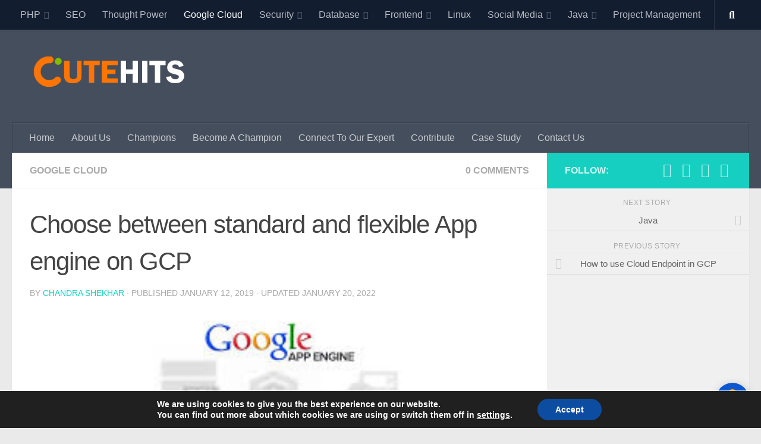

--- FILE ---
content_type: text/html; charset=UTF-8
request_url: http://www.cutehits.com/Choose-between-standard-and-flexible-App-engine-on-GCP
body_size: 22929
content:
<!DOCTYPE html>
<html class="no-js" lang="en-US"
	prefix="og: https://ogp.me/ns#"  xmlns:fb="http://ogp.me/ns/fb#">
<head>
  <meta charset="UTF-8">
  <meta name="viewport" content="width=device-width, initial-scale=1.0">
  <link rel="profile" href="https://gmpg.org/xfn/11" />
  <link rel="pingback" href="https://www.cutehits.com/xmlrpc.php">

<link rel="stylesheet" href="https://maxcdn.bootstrapcdn.com/font-awesome/4.5.0/css/font-awesome.min.css">

  

  <title>Choose between standard and flexible App engine on GCP - CuteHits: Blogger Community Platform</title>

		<!-- All in One SEO 4.1.6.2 -->
		<meta name="description" content="Time to scale up or down ,Time to scale up or down ,Restrictions ,Health check ,Overload scenario in ,Single Zone failure , Microservices handling in app engine" />
		<meta name="robots" content="max-image-preview:large" />
		<link rel="canonical" href="https://www.cutehits.com/Choose-between-standard-and-flexible-App-engine-on-GCP" />
		<meta property="og:locale" content="en_US" />
		<meta property="og:site_name" content="CuteHits: Blogger Community Platform -" />
		<meta property="og:type" content="article" />
		<meta property="og:title" content="Choose between standard and flexible App engine on GCP - CuteHits: Blogger Community Platform" />
		<meta property="og:description" content="Time to scale up or down ,Time to scale up or down ,Restrictions ,Health check ,Overload scenario in ,Single Zone failure , Microservices handling in app engine" />
		<meta property="og:url" content="https://www.cutehits.com/Choose-between-standard-and-flexible-App-engine-on-GCP" />
		<meta property="og:image" content="https://www.cutehits.com/wp-content/uploads/2022/02/white-logo.png" />
		<meta property="og:image:secure_url" content="https://www.cutehits.com/wp-content/uploads/2022/02/white-logo.png" />
		<meta property="article:published_time" content="2019-01-12T14:37:17+00:00" />
		<meta property="article:modified_time" content="2022-01-20T09:41:46+00:00" />
		<meta name="twitter:card" content="summary" />
		<meta name="twitter:title" content="Choose between standard and flexible App engine on GCP - CuteHits: Blogger Community Platform" />
		<meta name="twitter:description" content="Time to scale up or down ,Time to scale up or down ,Restrictions ,Health check ,Overload scenario in ,Single Zone failure , Microservices handling in app engine" />
		<meta name="twitter:image" content="https://www.cutehits.com/wp-content/uploads/2022/02/white-logo.png" />
		<script type="application/ld+json" class="aioseo-schema">
			{"@context":"https:\/\/schema.org","@graph":[{"@type":"WebSite","@id":"https:\/\/www.cutehits.com\/#website","url":"https:\/\/www.cutehits.com\/","name":"CuteHits: Blogger Community Platform","inLanguage":"en-US","publisher":{"@id":"https:\/\/www.cutehits.com\/#organization"}},{"@type":"Organization","@id":"https:\/\/www.cutehits.com\/#organization","name":"Chandra Shekhar Pandey","url":"https:\/\/www.cutehits.com\/","logo":{"@type":"ImageObject","@id":"https:\/\/www.cutehits.com\/#organizationLogo","url":"https:\/\/www.cutehits.com\/wp-content\/uploads\/2022\/02\/white-logo.png","width":801,"height":180},"image":{"@id":"https:\/\/www.cutehits.com\/#organizationLogo"}},{"@type":"BreadcrumbList","@id":"https:\/\/www.cutehits.com\/Choose-between-standard-and-flexible-App-engine-on-GCP#breadcrumblist","itemListElement":[{"@type":"ListItem","@id":"https:\/\/www.cutehits.com\/#listItem","position":1,"item":{"@type":"WebPage","@id":"https:\/\/www.cutehits.com\/","name":"Home","description":"Technical Blogs for Magento,Wordpress, Devops,Cloud, PHP , See multiple How to and related articles, tutorials for Web Developers.","url":"https:\/\/www.cutehits.com\/"},"nextItem":"https:\/\/www.cutehits.com\/Choose-between-standard-and-flexible-App-engine-on-GCP#listItem"},{"@type":"ListItem","@id":"https:\/\/www.cutehits.com\/Choose-between-standard-and-flexible-App-engine-on-GCP#listItem","position":2,"item":{"@type":"WebPage","@id":"https:\/\/www.cutehits.com\/Choose-between-standard-and-flexible-App-engine-on-GCP","name":"Choose between standard and flexible App engine on GCP","description":"Time to scale up or down ,Time to scale up or down ,Restrictions ,Health check ,Overload scenario in ,Single Zone failure , Microservices handling in app engine","url":"https:\/\/www.cutehits.com\/Choose-between-standard-and-flexible-App-engine-on-GCP"},"previousItem":"https:\/\/www.cutehits.com\/#listItem"}]},{"@type":"Person","@id":"https:\/\/www.cutehits.com\/author\/admin\/#author","url":"https:\/\/www.cutehits.com\/author\/admin\/","name":"Chandra Shekhar","image":{"@type":"ImageObject","@id":"https:\/\/www.cutehits.com\/Choose-between-standard-and-flexible-App-engine-on-GCP#authorImage","url":"http:\/\/www.cutehits.com\/wp-content\/uploads\/2025\/01\/avatar_user_1_1736175154-96x96.jpg","width":96,"height":96,"caption":"Chandra Shekhar"}},{"@type":"WebPage","@id":"https:\/\/www.cutehits.com\/Choose-between-standard-and-flexible-App-engine-on-GCP#webpage","url":"https:\/\/www.cutehits.com\/Choose-between-standard-and-flexible-App-engine-on-GCP","name":"Choose between standard and flexible App engine on GCP - CuteHits: Blogger Community Platform","description":"Time to scale up or down ,Time to scale up or down ,Restrictions ,Health check ,Overload scenario in ,Single Zone failure , Microservices handling in app engine","inLanguage":"en-US","isPartOf":{"@id":"https:\/\/www.cutehits.com\/#website"},"breadcrumb":{"@id":"https:\/\/www.cutehits.com\/Choose-between-standard-and-flexible-App-engine-on-GCP#breadcrumblist"},"author":"https:\/\/www.cutehits.com\/author\/admin\/#author","creator":"https:\/\/www.cutehits.com\/author\/admin\/#author","image":{"@type":"ImageObject","@id":"https:\/\/www.cutehits.com\/#mainImage","url":"https:\/\/www.cutehits.com\/wp-content\/uploads\/2019\/01\/app-engine.jpg","width":322,"height":157},"primaryImageOfPage":{"@id":"https:\/\/www.cutehits.com\/Choose-between-standard-and-flexible-App-engine-on-GCP#mainImage"},"datePublished":"2019-01-12T14:37:17+00:00","dateModified":"2022-01-20T09:41:46+00:00"},{"@type":"BlogPosting","@id":"https:\/\/www.cutehits.com\/Choose-between-standard-and-flexible-App-engine-on-GCP#blogposting","name":"Choose between standard and flexible App engine on GCP - CuteHits: Blogger Community Platform","description":"Time to scale up or down ,Time to scale up or down ,Restrictions ,Health check ,Overload scenario in ,Single Zone failure , Microservices handling in app engine","inLanguage":"en-US","headline":"Choose between standard and flexible App engine on GCP","author":{"@id":"https:\/\/www.cutehits.com\/author\/admin\/#author"},"publisher":{"@id":"https:\/\/www.cutehits.com\/#organization"},"datePublished":"2019-01-12T14:37:17+00:00","dateModified":"2022-01-20T09:41:46+00:00","articleSection":"Google Cloud, choose between standard and flexible instance on Google app engine, Health check in app engine standard\/flexible, Microservices handling in app engine, Overload scenario in in app engine standard\/flexible, Restrictions into app engine standard\/flexible, Single Zone failure in app engine, Time to scale up or down on standard or flexible in app engine, Image","mainEntityOfPage":{"@id":"https:\/\/www.cutehits.com\/Choose-between-standard-and-flexible-App-engine-on-GCP#webpage"},"isPartOf":{"@id":"https:\/\/www.cutehits.com\/Choose-between-standard-and-flexible-App-engine-on-GCP#webpage"},"image":{"@type":"ImageObject","@id":"https:\/\/www.cutehits.com\/#articleImage","url":"https:\/\/www.cutehits.com\/wp-content\/uploads\/2019\/01\/app-engine.jpg","width":322,"height":157}}]}
		</script>
		<!-- All in One SEO -->

<script>document.documentElement.className = document.documentElement.className.replace("no-js","js");</script>
<link rel='dns-prefetch' href='//www.google.com' />
<link rel='dns-prefetch' href='//s.w.org' />
<link rel="alternate" type="application/rss+xml" title="CuteHits: Blogger Community Platform &raquo; Feed" href="https://www.cutehits.com/feed/" />
<link rel="alternate" type="application/rss+xml" title="CuteHits: Blogger Community Platform &raquo; Comments Feed" href="https://www.cutehits.com/comments/feed/" />
<link rel="alternate" type="application/rss+xml" title="CuteHits: Blogger Community Platform &raquo; Choose between standard and flexible App engine on GCP Comments Feed" href="https://www.cutehits.com/Choose-between-standard-and-flexible-App-engine-on-GCP/feed/" />
		<script>
			window._wpemojiSettings = {"baseUrl":"https:\/\/s.w.org\/images\/core\/emoji\/13.1.0\/72x72\/","ext":".png","svgUrl":"https:\/\/s.w.org\/images\/core\/emoji\/13.1.0\/svg\/","svgExt":".svg","source":{"concatemoji":"https:\/\/www.cutehits.com\/wp-includes\/js\/wp-emoji-release.min.js?ver=5.8.12"}};
			!function(e,a,t){var n,r,o,i=a.createElement("canvas"),p=i.getContext&&i.getContext("2d");function s(e,t){var a=String.fromCharCode;p.clearRect(0,0,i.width,i.height),p.fillText(a.apply(this,e),0,0);e=i.toDataURL();return p.clearRect(0,0,i.width,i.height),p.fillText(a.apply(this,t),0,0),e===i.toDataURL()}function c(e){var t=a.createElement("script");t.src=e,t.defer=t.type="text/javascript",a.getElementsByTagName("head")[0].appendChild(t)}for(o=Array("flag","emoji"),t.supports={everything:!0,everythingExceptFlag:!0},r=0;r<o.length;r++)t.supports[o[r]]=function(e){if(!p||!p.fillText)return!1;switch(p.textBaseline="top",p.font="600 32px Arial",e){case"flag":return s([127987,65039,8205,9895,65039],[127987,65039,8203,9895,65039])?!1:!s([55356,56826,55356,56819],[55356,56826,8203,55356,56819])&&!s([55356,57332,56128,56423,56128,56418,56128,56421,56128,56430,56128,56423,56128,56447],[55356,57332,8203,56128,56423,8203,56128,56418,8203,56128,56421,8203,56128,56430,8203,56128,56423,8203,56128,56447]);case"emoji":return!s([10084,65039,8205,55357,56613],[10084,65039,8203,55357,56613])}return!1}(o[r]),t.supports.everything=t.supports.everything&&t.supports[o[r]],"flag"!==o[r]&&(t.supports.everythingExceptFlag=t.supports.everythingExceptFlag&&t.supports[o[r]]);t.supports.everythingExceptFlag=t.supports.everythingExceptFlag&&!t.supports.flag,t.DOMReady=!1,t.readyCallback=function(){t.DOMReady=!0},t.supports.everything||(n=function(){t.readyCallback()},a.addEventListener?(a.addEventListener("DOMContentLoaded",n,!1),e.addEventListener("load",n,!1)):(e.attachEvent("onload",n),a.attachEvent("onreadystatechange",function(){"complete"===a.readyState&&t.readyCallback()})),(n=t.source||{}).concatemoji?c(n.concatemoji):n.wpemoji&&n.twemoji&&(c(n.twemoji),c(n.wpemoji)))}(window,document,window._wpemojiSettings);
		</script>
		<style>
img.wp-smiley,
img.emoji {
	display: inline !important;
	border: none !important;
	box-shadow: none !important;
	height: 1em !important;
	width: 1em !important;
	margin: 0 .07em !important;
	vertical-align: -0.1em !important;
	background: none !important;
	padding: 0 !important;
}
</style>
	<link rel='stylesheet' id='wp-block-library-css'  href='https://www.cutehits.com/wp-includes/css/dist/block-library/style.min.css?ver=5.8.12' media='all' />
<link rel='stylesheet' id='contact-form-7-css'  href='https://www.cutehits.com/wp-content/plugins/contact-form-7/includes/css/styles.css?ver=5.5.4' media='all' />
<link rel='stylesheet' id='ts_fab_css-css'  href='https://www.cutehits.com/wp-content/plugins/fancier-author-box/css/ts-fab.min.css?ver=1.4' media='all' />
<link rel='stylesheet' id='dashicons-css'  href='https://www.cutehits.com/wp-includes/css/dashicons.min.css?ver=5.8.12' media='all' />
<link rel='stylesheet' id='post-views-counter-frontend-css'  href='https://www.cutehits.com/wp-content/plugins/post-views-counter/css/frontend.css?ver=1.3.10' media='all' />
<link rel='stylesheet' id='usp_style-css'  href='https://www.cutehits.com/wp-content/plugins/user-submitted-posts/resources/usp.css?ver=20220123' media='all' />
<link rel='stylesheet' id='hueman-main-style-css'  href='https://www.cutehits.com/wp-content/themes/hueman/assets/front/css/main.min.css?ver=3.7.20' media='all' />
<style id='hueman-main-style-inline-css'>
body { font-size:1.00rem; }@media only screen and (min-width: 720px) {
        .nav > li { font-size:1.00rem; }
      }.is-scrolled #header #nav-mobile { background-color: #454e5c; background-color: rgba(69,78,92,0.90) }body { background-color: #eaeaea; }
</style>
<link rel='stylesheet' id='hueman-font-awesome-css'  href='https://www.cutehits.com/wp-content/themes/hueman/assets/front/css/font-awesome.min.css?ver=3.7.20' media='all' />
<link rel='stylesheet' id='newsletter-css'  href='https://www.cutehits.com/wp-content/plugins/newsletter/style.css?ver=7.3.6' media='all' />
<link rel='stylesheet' id='rpt_front_style-css'  href='https://www.cutehits.com/wp-content/plugins/related-posts-thumbnails/assets/css/front.css?ver=1.9.0' media='all' />
<link rel='stylesheet' id='popup-maker-site-css'  href='https://www.cutehits.com/wp-content/plugins/popup-maker/assets/css/pum-site.min.css?ver=1.16.4' media='all' />
<style id='popup-maker-site-inline-css'>
/* Popup Google Fonts */
@import url('//fonts.googleapis.com/css?family=Montserrat:100');

/* Popup Theme 2390: Content Only - For use with page builders or block editor */
.pum-theme-2390, .pum-theme-content-only { background-color: rgba( 0, 0, 0, 0.70 ) } 
.pum-theme-2390 .pum-container, .pum-theme-content-only .pum-container { padding: 0px; border-radius: 0px; border: 1px none #000000; box-shadow: 0px 0px 0px 0px rgba( 2, 2, 2, 0.00 ) } 
.pum-theme-2390 .pum-title, .pum-theme-content-only .pum-title { color: #000000; text-align: left; text-shadow: 0px 0px 0px rgba( 2, 2, 2, 0.23 ); font-family: inherit; font-weight: 400; font-size: 32px; line-height: 36px } 
.pum-theme-2390 .pum-content, .pum-theme-content-only .pum-content { color: #8c8c8c; font-family: inherit; font-weight: 400 } 
.pum-theme-2390 .pum-content + .pum-close, .pum-theme-content-only .pum-content + .pum-close { position: absolute; height: 18px; width: 18px; left: auto; right: 7px; bottom: auto; top: 7px; padding: 0px; color: #000000; font-family: inherit; font-weight: 700; font-size: 20px; line-height: 20px; border: 1px none #ffffff; border-radius: 15px; box-shadow: 0px 0px 0px 0px rgba( 2, 2, 2, 0.00 ); text-shadow: 0px 0px 0px rgba( 0, 0, 0, 0.00 ); background-color: rgba( 255, 255, 255, 0.00 ) } 

/* Popup Theme 2389: Floating Bar - Soft Blue */
.pum-theme-2389, .pum-theme-floating-bar { background-color: rgba( 255, 255, 255, 0.00 ) } 
.pum-theme-2389 .pum-container, .pum-theme-floating-bar .pum-container { padding: 8px; border-radius: 0px; border: 1px none #000000; box-shadow: 1px 1px 3px 0px rgba( 2, 2, 2, 0.23 ); background-color: rgba( 238, 246, 252, 1.00 ) } 
.pum-theme-2389 .pum-title, .pum-theme-floating-bar .pum-title { color: #505050; text-align: left; text-shadow: 0px 0px 0px rgba( 2, 2, 2, 0.23 ); font-family: inherit; font-weight: 400; font-size: 32px; line-height: 36px } 
.pum-theme-2389 .pum-content, .pum-theme-floating-bar .pum-content { color: #505050; font-family: inherit; font-weight: 400 } 
.pum-theme-2389 .pum-content + .pum-close, .pum-theme-floating-bar .pum-content + .pum-close { position: absolute; height: 18px; width: 18px; left: auto; right: 5px; bottom: auto; top: 50%; padding: 0px; color: #505050; font-family: Sans-Serif; font-weight: 700; font-size: 15px; line-height: 18px; border: 1px solid #505050; border-radius: 15px; box-shadow: 0px 0px 0px 0px rgba( 2, 2, 2, 0.00 ); text-shadow: 0px 0px 0px rgba( 0, 0, 0, 0.00 ); background-color: rgba( 255, 255, 255, 0.00 ); transform: translate(0, -50%) } 

/* Popup Theme 2387: Cutting Edge */
.pum-theme-2387, .pum-theme-cutting-edge { background-color: rgba( 0, 0, 0, 0.50 ) } 
.pum-theme-2387 .pum-container, .pum-theme-cutting-edge .pum-container { padding: 18px; border-radius: 0px; border: 1px none #000000; box-shadow: 0px 10px 25px 0px rgba( 2, 2, 2, 0.50 ); background-color: rgba( 30, 115, 190, 1.00 ) } 
.pum-theme-2387 .pum-title, .pum-theme-cutting-edge .pum-title { color: #ffffff; text-align: left; text-shadow: 0px 0px 0px rgba( 2, 2, 2, 0.23 ); font-family: Sans-Serif; font-weight: 100; font-size: 26px; line-height: 28px } 
.pum-theme-2387 .pum-content, .pum-theme-cutting-edge .pum-content { color: #ffffff; font-family: inherit; font-weight: 100 } 
.pum-theme-2387 .pum-content + .pum-close, .pum-theme-cutting-edge .pum-content + .pum-close { position: absolute; height: 24px; width: 24px; left: auto; right: 0px; bottom: auto; top: 0px; padding: 0px; color: #1e73be; font-family: Times New Roman; font-weight: 100; font-size: 32px; line-height: 24px; border: 1px none #ffffff; border-radius: 0px; box-shadow: -1px 1px 1px 0px rgba( 2, 2, 2, 0.10 ); text-shadow: -1px 1px 1px rgba( 0, 0, 0, 0.10 ); background-color: rgba( 238, 238, 34, 1.00 ) } 

/* Popup Theme 2388: Framed Border */
.pum-theme-2388, .pum-theme-framed-border { background-color: rgba( 255, 255, 255, 0.50 ) } 
.pum-theme-2388 .pum-container, .pum-theme-framed-border .pum-container { padding: 18px; border-radius: 0px; border: 20px outset #dd3333; box-shadow: 1px 1px 3px 0px rgba( 2, 2, 2, 0.97 ) inset; background-color: rgba( 255, 251, 239, 1.00 ) } 
.pum-theme-2388 .pum-title, .pum-theme-framed-border .pum-title { color: #000000; text-align: left; text-shadow: 0px 0px 0px rgba( 2, 2, 2, 0.23 ); font-family: inherit; font-weight: 100; font-size: 32px; line-height: 36px } 
.pum-theme-2388 .pum-content, .pum-theme-framed-border .pum-content { color: #2d2d2d; font-family: inherit; font-weight: 100 } 
.pum-theme-2388 .pum-content + .pum-close, .pum-theme-framed-border .pum-content + .pum-close { position: absolute; height: 20px; width: 20px; left: auto; right: -20px; bottom: auto; top: -20px; padding: 0px; color: #ffffff; font-family: Tahoma; font-weight: 700; font-size: 16px; line-height: 18px; border: 1px none #ffffff; border-radius: 0px; box-shadow: 0px 0px 0px 0px rgba( 2, 2, 2, 0.23 ); text-shadow: 0px 0px 0px rgba( 0, 0, 0, 0.23 ); background-color: rgba( 0, 0, 0, 0.55 ) } 

/* Popup Theme 2386: Hello Box */
.pum-theme-2386, .pum-theme-hello-box { background-color: rgba( 0, 0, 0, 0.75 ) } 
.pum-theme-2386 .pum-container, .pum-theme-hello-box .pum-container { padding: 30px; border-radius: 80px; border: 14px solid #81d742; box-shadow: 0px 0px 0px 0px rgba( 2, 2, 2, 0.00 ); background-color: rgba( 255, 255, 255, 1.00 ) } 
.pum-theme-2386 .pum-title, .pum-theme-hello-box .pum-title { color: #2d2d2d; text-align: left; text-shadow: 0px 0px 0px rgba( 2, 2, 2, 0.23 ); font-family: Montserrat; font-weight: 100; font-size: 32px; line-height: 36px } 
.pum-theme-2386 .pum-content, .pum-theme-hello-box .pum-content { color: #2d2d2d; font-family: inherit; font-weight: 100 } 
.pum-theme-2386 .pum-content + .pum-close, .pum-theme-hello-box .pum-content + .pum-close { position: absolute; height: auto; width: auto; left: auto; right: -30px; bottom: auto; top: -30px; padding: 0px; color: #2d2d2d; font-family: Times New Roman; font-weight: 100; font-size: 32px; line-height: 28px; border: 1px none #ffffff; border-radius: 28px; box-shadow: 0px 0px 0px 0px rgba( 2, 2, 2, 0.23 ); text-shadow: 0px 0px 0px rgba( 0, 0, 0, 0.23 ); background-color: rgba( 255, 255, 255, 1.00 ) } 

/* Popup Theme 2385: Enterprise Blue */
.pum-theme-2385, .pum-theme-enterprise-blue { background-color: rgba( 0, 0, 0, 0.70 ) } 
.pum-theme-2385 .pum-container, .pum-theme-enterprise-blue .pum-container { padding: 28px; border-radius: 5px; border: 1px none #000000; box-shadow: 0px 10px 25px 4px rgba( 2, 2, 2, 0.50 ); background-color: rgba( 255, 255, 255, 1.00 ) } 
.pum-theme-2385 .pum-title, .pum-theme-enterprise-blue .pum-title { color: #315b7c; text-align: left; text-shadow: 0px 0px 0px rgba( 2, 2, 2, 0.23 ); font-family: inherit; font-weight: 100; font-size: 34px; line-height: 36px } 
.pum-theme-2385 .pum-content, .pum-theme-enterprise-blue .pum-content { color: #2d2d2d; font-family: inherit; font-weight: 100 } 
.pum-theme-2385 .pum-content + .pum-close, .pum-theme-enterprise-blue .pum-content + .pum-close { position: absolute; height: 28px; width: 28px; left: auto; right: 8px; bottom: auto; top: 8px; padding: 4px; color: #ffffff; font-family: Times New Roman; font-weight: 100; font-size: 20px; line-height: 20px; border: 1px none #ffffff; border-radius: 42px; box-shadow: 0px 0px 0px 0px rgba( 2, 2, 2, 0.23 ); text-shadow: 0px 0px 0px rgba( 0, 0, 0, 0.23 ); background-color: rgba( 49, 91, 124, 1.00 ) } 

/* Popup Theme 2384: Light Box */
.pum-theme-2384, .pum-theme-lightbox { background-color: rgba( 0, 0, 0, 0.60 ) } 
.pum-theme-2384 .pum-container, .pum-theme-lightbox .pum-container { padding: 18px; border-radius: 3px; border: 8px solid #000000; box-shadow: 0px 0px 30px 0px rgba( 2, 2, 2, 1.00 ); background-color: rgba( 255, 255, 255, 1.00 ) } 
.pum-theme-2384 .pum-title, .pum-theme-lightbox .pum-title { color: #000000; text-align: left; text-shadow: 0px 0px 0px rgba( 2, 2, 2, 0.23 ); font-family: inherit; font-weight: 100; font-size: 32px; line-height: 36px } 
.pum-theme-2384 .pum-content, .pum-theme-lightbox .pum-content { color: #000000; font-family: inherit; font-weight: 100 } 
.pum-theme-2384 .pum-content + .pum-close, .pum-theme-lightbox .pum-content + .pum-close { position: absolute; height: 26px; width: 26px; left: auto; right: -13px; bottom: auto; top: -13px; padding: 0px; color: #ffffff; font-family: Arial; font-weight: 100; font-size: 24px; line-height: 24px; border: 2px solid #ffffff; border-radius: 26px; box-shadow: 0px 0px 15px 1px rgba( 2, 2, 2, 0.75 ); text-shadow: 0px 0px 0px rgba( 0, 0, 0, 0.23 ); background-color: rgba( 0, 0, 0, 1.00 ) } 

/* Popup Theme 2383: Default Theme */
.pum-theme-2383, .pum-theme-default-theme { background-color: rgba( 255, 255, 255, 1.00 ) } 
.pum-theme-2383 .pum-container, .pum-theme-default-theme .pum-container { padding: 18px; border-radius: 0px; border: 1px none #000000; box-shadow: 1px 1px 3px 0px rgba( 2, 2, 2, 0.23 ); background-color: rgba( 249, 249, 249, 1.00 ) } 
.pum-theme-2383 .pum-title, .pum-theme-default-theme .pum-title { color: #000000; text-align: left; text-shadow: 0px 0px 0px rgba( 2, 2, 2, 0.23 ); font-family: inherit; font-weight: 400; font-size: 32px; font-style: normal; line-height: 36px } 
.pum-theme-2383 .pum-content, .pum-theme-default-theme .pum-content { color: #8c8c8c; font-family: inherit; font-weight: 400; font-style: inherit } 
.pum-theme-2383 .pum-content + .pum-close, .pum-theme-default-theme .pum-content + .pum-close { position: absolute; height: auto; width: auto; left: auto; right: 0px; bottom: auto; top: 0px; padding: 8px; color: #ffffff; font-family: inherit; font-weight: 400; font-size: 12px; font-style: inherit; line-height: 36px; border: 1px none #ffffff; border-radius: 0px; box-shadow: 1px 1px 3px 0px rgba( 2, 2, 2, 0.23 ); text-shadow: 0px 0px 0px rgba( 0, 0, 0, 0.23 ); background-color: rgba( 0, 183, 205, 1.00 ) } 


</style>
<link rel='stylesheet' id='moove_gdpr_frontend-css'  href='https://www.cutehits.com/wp-content/plugins/gdpr-cookie-compliance/dist/styles/gdpr-main.css?ver=4.7.3' media='all' />
<style id='moove_gdpr_frontend-inline-css'>
#moove_gdpr_cookie_modal,#moove_gdpr_cookie_info_bar,.gdpr_cookie_settings_shortcode_content{font-family:Nunito,sans-serif}#moove_gdpr_save_popup_settings_button{background-color:#373737;color:#fff}#moove_gdpr_save_popup_settings_button:hover{background-color:#000}#moove_gdpr_cookie_info_bar .moove-gdpr-info-bar-container .moove-gdpr-info-bar-content a.mgbutton,#moove_gdpr_cookie_info_bar .moove-gdpr-info-bar-container .moove-gdpr-info-bar-content button.mgbutton{background-color:#0C4DA2}#moove_gdpr_cookie_modal .moove-gdpr-modal-content .moove-gdpr-modal-footer-content .moove-gdpr-button-holder a.mgbutton,#moove_gdpr_cookie_modal .moove-gdpr-modal-content .moove-gdpr-modal-footer-content .moove-gdpr-button-holder button.mgbutton,.gdpr_cookie_settings_shortcode_content .gdpr-shr-button.button-green{background-color:#0C4DA2;border-color:#0C4DA2}#moove_gdpr_cookie_modal .moove-gdpr-modal-content .moove-gdpr-modal-footer-content .moove-gdpr-button-holder a.mgbutton:hover,#moove_gdpr_cookie_modal .moove-gdpr-modal-content .moove-gdpr-modal-footer-content .moove-gdpr-button-holder button.mgbutton:hover,.gdpr_cookie_settings_shortcode_content .gdpr-shr-button.button-green:hover{background-color:#fff;color:#0C4DA2}#moove_gdpr_cookie_modal .moove-gdpr-modal-content .moove-gdpr-modal-close i,#moove_gdpr_cookie_modal .moove-gdpr-modal-content .moove-gdpr-modal-close span.gdpr-icon{background-color:#0C4DA2;border:1px solid #0C4DA2}#moove_gdpr_cookie_info_bar span.change-settings-button.focus-g{-webkit-box-shadow:0 0 1px 3px #0C4DA2;-moz-box-shadow:0 0 1px 3px #0C4DA2;box-shadow:0 0 1px 3px #0C4DA2}#moove_gdpr_cookie_modal .moove-gdpr-modal-content .moove-gdpr-modal-close i:hover,#moove_gdpr_cookie_modal .moove-gdpr-modal-content .moove-gdpr-modal-close span.gdpr-icon:hover,#moove_gdpr_cookie_info_bar span[data-href]>u.change-settings-button{color:#0C4DA2}#moove_gdpr_cookie_modal .moove-gdpr-modal-content .moove-gdpr-modal-left-content #moove-gdpr-menu li.menu-item-selected a span.gdpr-icon,#moove_gdpr_cookie_modal .moove-gdpr-modal-content .moove-gdpr-modal-left-content #moove-gdpr-menu li.menu-item-selected button span.gdpr-icon{color:inherit}#moove_gdpr_cookie_modal .moove-gdpr-modal-content .moove-gdpr-modal-left-content #moove-gdpr-menu li a span.gdpr-icon,#moove_gdpr_cookie_modal .moove-gdpr-modal-content .moove-gdpr-modal-left-content #moove-gdpr-menu li button span.gdpr-icon{color:inherit}#moove_gdpr_cookie_modal .gdpr-acc-link{line-height:0;font-size:0;color:transparent;position:absolute}#moove_gdpr_cookie_modal .moove-gdpr-modal-content .moove-gdpr-modal-close:hover i,#moove_gdpr_cookie_modal .moove-gdpr-modal-content .moove-gdpr-modal-left-content #moove-gdpr-menu li a,#moove_gdpr_cookie_modal .moove-gdpr-modal-content .moove-gdpr-modal-left-content #moove-gdpr-menu li button,#moove_gdpr_cookie_modal .moove-gdpr-modal-content .moove-gdpr-modal-left-content #moove-gdpr-menu li button i,#moove_gdpr_cookie_modal .moove-gdpr-modal-content .moove-gdpr-modal-left-content #moove-gdpr-menu li a i,#moove_gdpr_cookie_modal .moove-gdpr-modal-content .moove-gdpr-tab-main .moove-gdpr-tab-main-content a:hover,#moove_gdpr_cookie_info_bar.moove-gdpr-dark-scheme .moove-gdpr-info-bar-container .moove-gdpr-info-bar-content a.mgbutton:hover,#moove_gdpr_cookie_info_bar.moove-gdpr-dark-scheme .moove-gdpr-info-bar-container .moove-gdpr-info-bar-content button.mgbutton:hover,#moove_gdpr_cookie_info_bar.moove-gdpr-dark-scheme .moove-gdpr-info-bar-container .moove-gdpr-info-bar-content a:hover,#moove_gdpr_cookie_info_bar.moove-gdpr-dark-scheme .moove-gdpr-info-bar-container .moove-gdpr-info-bar-content button:hover,#moove_gdpr_cookie_info_bar.moove-gdpr-dark-scheme .moove-gdpr-info-bar-container .moove-gdpr-info-bar-content span.change-settings-button:hover,#moove_gdpr_cookie_info_bar.moove-gdpr-dark-scheme .moove-gdpr-info-bar-container .moove-gdpr-info-bar-content u.change-settings-button:hover,#moove_gdpr_cookie_info_bar span[data-href]>u.change-settings-button,#moove_gdpr_cookie_info_bar.moove-gdpr-dark-scheme .moove-gdpr-info-bar-container .moove-gdpr-info-bar-content a.mgbutton.focus-g,#moove_gdpr_cookie_info_bar.moove-gdpr-dark-scheme .moove-gdpr-info-bar-container .moove-gdpr-info-bar-content button.mgbutton.focus-g,#moove_gdpr_cookie_info_bar.moove-gdpr-dark-scheme .moove-gdpr-info-bar-container .moove-gdpr-info-bar-content a.focus-g,#moove_gdpr_cookie_info_bar.moove-gdpr-dark-scheme .moove-gdpr-info-bar-container .moove-gdpr-info-bar-content button.focus-g,#moove_gdpr_cookie_info_bar.moove-gdpr-dark-scheme .moove-gdpr-info-bar-container .moove-gdpr-info-bar-content span.change-settings-button.focus-g,#moove_gdpr_cookie_info_bar.moove-gdpr-dark-scheme .moove-gdpr-info-bar-container .moove-gdpr-info-bar-content u.change-settings-button.focus-g{color:#0C4DA2}#moove_gdpr_cookie_modal.gdpr_lightbox-hide{display:none}
</style>
<script id="nb-jquery" src='https://www.cutehits.com/wp-includes/js/jquery/jquery.min.js?ver=3.6.0' id='jquery-core-js'></script>
<script src='https://www.cutehits.com/wp-includes/js/jquery/jquery-migrate.min.js?ver=3.3.2' id='jquery-migrate-js'></script>
<script src='https://www.cutehits.com/wp-content/plugins/fancier-author-box/js/ts-fab.min.js?ver=1.4' id='ts_fab_js-js'></script>
<script src='https://www.google.com/recaptcha/api.js?ver=20220123' id='usp_recaptcha-js'></script>
<script src='https://www.cutehits.com/wp-content/plugins/user-submitted-posts/resources/jquery.cookie.js?ver=20220123' id='usp_cookie-js'></script>
<script src='https://www.cutehits.com/wp-content/plugins/user-submitted-posts/resources/jquery.parsley.min.js?ver=20220123' id='usp_parsley-js'></script>
<script id='usp_core-js-before'>
var usp_custom_field = "usp_mobile_num"; var usp_custom_checkbox = "usp_custom_checkbox"; var usp_case_sensitivity = "false"; var usp_challenge_response = "2"; var usp_min_images = 0; var usp_max_images = 1; var usp_parsley_error = "Incorrect response."; var usp_multiple_cats = 0; var usp_existing_tags = 0; var usp_recaptcha_disp = "show"; var usp_recaptcha_vers = "2"; var usp_recaptcha_key = "6Lfv02YeAAAAACp2aDQ6pWMN6I1YE_xLfD0dXzLh"; 
</script>
<script src='https://www.cutehits.com/wp-content/plugins/user-submitted-posts/resources/jquery.usp.core.js?ver=20220123' id='usp_core-js'></script>
<link rel="https://api.w.org/" href="https://www.cutehits.com/wp-json/" /><link rel="alternate" type="application/json" href="https://www.cutehits.com/wp-json/wp/v2/posts/2005" /><link rel="EditURI" type="application/rsd+xml" title="RSD" href="https://www.cutehits.com/xmlrpc.php?rsd" />
<link rel="wlwmanifest" type="application/wlwmanifest+xml" href="https://www.cutehits.com/wp-includes/wlwmanifest.xml" /> 
<meta name="generator" content="WordPress 5.8.12" />
<link rel='shortlink' href='https://www.cutehits.com/?p=2005' />
<link rel="alternate" type="application/json+oembed" href="https://www.cutehits.com/wp-json/oembed/1.0/embed?url=https%3A%2F%2Fwww.cutehits.com%2FChoose-between-standard-and-flexible-App-engine-on-GCP" />
<link rel="alternate" type="text/xml+oembed" href="https://www.cutehits.com/wp-json/oembed/1.0/embed?url=https%3A%2F%2Fwww.cutehits.com%2FChoose-between-standard-and-flexible-App-engine-on-GCP&#038;format=xml" />
    <link rel="preload" as="font" type="font/woff2" href="https://www.cutehits.com/wp-content/themes/hueman/assets/front/webfonts/fa-brands-400.woff2?v=5.15.2" crossorigin="anonymous"/>
    <link rel="preload" as="font" type="font/woff2" href="https://www.cutehits.com/wp-content/themes/hueman/assets/front/webfonts/fa-regular-400.woff2?v=5.15.2" crossorigin="anonymous"/>
    <link rel="preload" as="font" type="font/woff2" href="https://www.cutehits.com/wp-content/themes/hueman/assets/front/webfonts/fa-solid-900.woff2?v=5.15.2" crossorigin="anonymous"/>
  <link rel="preload" as="font" type="font/woff" href="https://www.cutehits.com/wp-content/themes/hueman/assets/front/fonts/titillium-light-webfont.woff" crossorigin="anonymous"/>
<link rel="preload" as="font" type="font/woff" href="https://www.cutehits.com/wp-content/themes/hueman/assets/front/fonts/titillium-lightitalic-webfont.woff" crossorigin="anonymous"/>
<link rel="preload" as="font" type="font/woff" href="https://www.cutehits.com/wp-content/themes/hueman/assets/front/fonts/titillium-regular-webfont.woff" crossorigin="anonymous"/>
<link rel="preload" as="font" type="font/woff" href="https://www.cutehits.com/wp-content/themes/hueman/assets/front/fonts/titillium-regularitalic-webfont.woff" crossorigin="anonymous"/>
<link rel="preload" as="font" type="font/woff" href="https://www.cutehits.com/wp-content/themes/hueman/assets/front/fonts/titillium-semibold-webfont.woff" crossorigin="anonymous"/>
<style>
  /*  base : fonts
/* ------------------------------------ */
body { font-family: "Titillium", Arial, sans-serif; }
@font-face {
  font-family: 'Titillium';
  src: url('https://www.cutehits.com/wp-content/themes/hueman/assets/front/fonts/titillium-light-webfont.eot');
  src: url('https://www.cutehits.com/wp-content/themes/hueman/assets/front/fonts/titillium-light-webfont.svg#titillium-light-webfont') format('svg'),
     url('https://www.cutehits.com/wp-content/themes/hueman/assets/front/fonts/titillium-light-webfont.eot?#iefix') format('embedded-opentype'),
     url('https://www.cutehits.com/wp-content/themes/hueman/assets/front/fonts/titillium-light-webfont.woff') format('woff'),
     url('https://www.cutehits.com/wp-content/themes/hueman/assets/front/fonts/titillium-light-webfont.ttf') format('truetype');
  font-weight: 300;
  font-style: normal;
}
@font-face {
  font-family: 'Titillium';
  src: url('https://www.cutehits.com/wp-content/themes/hueman/assets/front/fonts/titillium-lightitalic-webfont.eot');
  src: url('https://www.cutehits.com/wp-content/themes/hueman/assets/front/fonts/titillium-lightitalic-webfont.svg#titillium-lightitalic-webfont') format('svg'),
     url('https://www.cutehits.com/wp-content/themes/hueman/assets/front/fonts/titillium-lightitalic-webfont.eot?#iefix') format('embedded-opentype'),
     url('https://www.cutehits.com/wp-content/themes/hueman/assets/front/fonts/titillium-lightitalic-webfont.woff') format('woff'),
     url('https://www.cutehits.com/wp-content/themes/hueman/assets/front/fonts/titillium-lightitalic-webfont.ttf') format('truetype');
  font-weight: 300;
  font-style: italic;
}
@font-face {
  font-family: 'Titillium';
  src: url('https://www.cutehits.com/wp-content/themes/hueman/assets/front/fonts/titillium-regular-webfont.eot');
  src: url('https://www.cutehits.com/wp-content/themes/hueman/assets/front/fonts/titillium-regular-webfont.svg#titillium-regular-webfont') format('svg'),
     url('https://www.cutehits.com/wp-content/themes/hueman/assets/front/fonts/titillium-regular-webfont.eot?#iefix') format('embedded-opentype'),
     url('https://www.cutehits.com/wp-content/themes/hueman/assets/front/fonts/titillium-regular-webfont.woff') format('woff'),
     url('https://www.cutehits.com/wp-content/themes/hueman/assets/front/fonts/titillium-regular-webfont.ttf') format('truetype');
  font-weight: 400;
  font-style: normal;
}
@font-face {
  font-family: 'Titillium';
  src: url('https://www.cutehits.com/wp-content/themes/hueman/assets/front/fonts/titillium-regularitalic-webfont.eot');
  src: url('https://www.cutehits.com/wp-content/themes/hueman/assets/front/fonts/titillium-regularitalic-webfont.svg#titillium-regular-webfont') format('svg'),
     url('https://www.cutehits.com/wp-content/themes/hueman/assets/front/fonts/titillium-regularitalic-webfont.eot?#iefix') format('embedded-opentype'),
     url('https://www.cutehits.com/wp-content/themes/hueman/assets/front/fonts/titillium-regularitalic-webfont.woff') format('woff'),
     url('https://www.cutehits.com/wp-content/themes/hueman/assets/front/fonts/titillium-regularitalic-webfont.ttf') format('truetype');
  font-weight: 400;
  font-style: italic;
}
@font-face {
    font-family: 'Titillium';
    src: url('https://www.cutehits.com/wp-content/themes/hueman/assets/front/fonts/titillium-semibold-webfont.eot');
    src: url('https://www.cutehits.com/wp-content/themes/hueman/assets/front/fonts/titillium-semibold-webfont.svg#titillium-semibold-webfont') format('svg'),
         url('https://www.cutehits.com/wp-content/themes/hueman/assets/front/fonts/titillium-semibold-webfont.eot?#iefix') format('embedded-opentype'),
         url('https://www.cutehits.com/wp-content/themes/hueman/assets/front/fonts/titillium-semibold-webfont.woff') format('woff'),
         url('https://www.cutehits.com/wp-content/themes/hueman/assets/front/fonts/titillium-semibold-webfont.ttf') format('truetype');
  font-weight: 600;
  font-style: normal;
}
</style>
  <!--[if lt IE 9]>
<script src="https://www.cutehits.com/wp-content/themes/hueman/assets/front/js/ie/html5shiv-printshiv.min.js"></script>
<script src="https://www.cutehits.com/wp-content/themes/hueman/assets/front/js/ie/selectivizr.js"></script>
<![endif]-->
<style>.recentcomments a{display:inline !important;padding:0 !important;margin:0 !important;}</style>			<style>
			#related_posts_thumbnails li{
				border-right: 1px solid #DDDDDD;
				background-color: #FFFFFF			}
			#related_posts_thumbnails li:hover{
				background-color: #EEEEEF;
			}
			.relpost_content{
				font-size:	12px;
				color: 		#333333;
			}
			.relpost-block-single{
				background-color: #FFFFFF;
				border-right: 1px solid  #DDDDDD;
				border-left: 1px solid  #DDDDDD;
				margin-right: -1px;
			}
			.relpost-block-single:hover{
				background-color: #EEEEEF;
			}
		</style>

	
		<style>
			#wp-admin-bar-pvc-post-views .pvc-graph-container { padding-top: 6px; padding-bottom: 6px; position: relative; display: block; height: 100%; box-sizing: border-box; }
			#wp-admin-bar-pvc-post-views .pvc-line-graph {
				display: inline-block;
				width: 1px;
				margin-right: 1px;
				background-color: #ccc;
				vertical-align: baseline;
			}
			#wp-admin-bar-pvc-post-views .pvc-line-graph:hover { background-color: #eee; }
			#wp-admin-bar-pvc-post-views .pvc-line-graph-0 { height: 1% }
			#wp-admin-bar-pvc-post-views .pvc-line-graph-1 { height: 5% }
			#wp-admin-bar-pvc-post-views .pvc-line-graph-2 { height: 10% }
			#wp-admin-bar-pvc-post-views .pvc-line-graph-3 { height: 15% }
			#wp-admin-bar-pvc-post-views .pvc-line-graph-4 { height: 20% }
			#wp-admin-bar-pvc-post-views .pvc-line-graph-5 { height: 25% }
			#wp-admin-bar-pvc-post-views .pvc-line-graph-6 { height: 30% }
			#wp-admin-bar-pvc-post-views .pvc-line-graph-7 { height: 35% }
			#wp-admin-bar-pvc-post-views .pvc-line-graph-8 { height: 40% }
			#wp-admin-bar-pvc-post-views .pvc-line-graph-9 { height: 45% }
			#wp-admin-bar-pvc-post-views .pvc-line-graph-10 { height: 50% }
			#wp-admin-bar-pvc-post-views .pvc-line-graph-11 { height: 55% }
			#wp-admin-bar-pvc-post-views .pvc-line-graph-12 { height: 60% }
			#wp-admin-bar-pvc-post-views .pvc-line-graph-13 { height: 65% }
			#wp-admin-bar-pvc-post-views .pvc-line-graph-14 { height: 70% }
			#wp-admin-bar-pvc-post-views .pvc-line-graph-15 { height: 75% }
			#wp-admin-bar-pvc-post-views .pvc-line-graph-16 { height: 80% }
			#wp-admin-bar-pvc-post-views .pvc-line-graph-17 { height: 85% }
			#wp-admin-bar-pvc-post-views .pvc-line-graph-18 { height: 90% }
			#wp-admin-bar-pvc-post-views .pvc-line-graph-19 { height: 95% }
			#wp-admin-bar-pvc-post-views .pvc-line-graph-20 { height: 100% }
		</style></head>

<body class="nb-3-1-32 nimble-no-local-data-skp__post_post_2005 nimble-no-group-site-tmpl-skp__all_post post-template-default single single-post postid-2005 single-format-image wp-custom-logo wp-embed-responsive sek-hide-rc-badge col-2cl full-width topbar-enabled header-desktop-sticky header-mobile-sticky hueman-3-7-20 chrome">
<div id="wrapper">
  <a class="screen-reader-text skip-link" href="#content">Skip to content</a>
  
  <header id="header" class="top-menu-mobile-on one-mobile-menu top_menu header-ads-desktop  topbar-transparent no-header-img">
        <nav class="nav-container group mobile-menu mobile-sticky " id="nav-mobile" data-menu-id="header-1">
  <div class="mobile-title-logo-in-header"><p class="site-title">                  <a class="custom-logo-link" href="https://www.cutehits.com/" rel="home" title="CuteHits: Blogger Community Platform | Home page"><img src="https://www.cutehits.com/wp-content/uploads/2022/02/white-logo.png" alt="CuteHits: Blogger Community Platform" width="801" height="180"/></a>                </p></div>
        
                    <!-- <div class="ham__navbar-toggler collapsed" aria-expanded="false">
          <div class="ham__navbar-span-wrapper">
            <span class="ham-toggler-menu__span"></span>
          </div>
        </div> -->
        <button class="ham__navbar-toggler-two collapsed" title="Menu" aria-expanded="false">
          <span class="ham__navbar-span-wrapper">
            <span class="line line-1"></span>
            <span class="line line-2"></span>
            <span class="line line-3"></span>
          </span>
        </button>
            
      <div class="nav-text"></div>
      <div class="nav-wrap container">
                  <ul class="nav container-inner group mobile-search">
                            <li>
                  <form role="search" method="get" class="search-form" action="https://www.cutehits.com/">
				<label>
					<span class="screen-reader-text">Search for:</span>
					<input type="search" class="search-field" placeholder="Search &hellip;" value="" name="s" />
				</label>
				<input type="submit" class="search-submit" value="Search" />
			</form>                </li>
                      </ul>
                <ul id="menu-blogs" class="nav container-inner group"><li id="menu-item-2116" class="menu-item menu-item-type-taxonomy menu-item-object-category menu-item-has-children menu-item-2116"><a href="https://www.cutehits.com/category/php-web-tricks-cutehits/">PHP</a>
<ul class="sub-menu">
	<li id="menu-item-2117" class="menu-item menu-item-type-taxonomy menu-item-object-category menu-item-2117"><a href="https://www.cutehits.com/category/magento1">Magento 1.X</a></li>
	<li id="menu-item-2118" class="menu-item menu-item-type-taxonomy menu-item-object-category menu-item-2118"><a href="https://www.cutehits.com/category/magento2">Magento 2.X</a></li>
	<li id="menu-item-2119" class="menu-item menu-item-type-taxonomy menu-item-object-category menu-item-2119"><a href="https://www.cutehits.com/category/more-about-vbulletin-forum/">Vbulletin Forum</a></li>
	<li id="menu-item-2127" class="menu-item menu-item-type-taxonomy menu-item-object-category menu-item-2127"><a href="https://www.cutehits.com/category/cs-cart/">CS Cart</a></li>
	<li id="menu-item-2128" class="menu-item menu-item-type-taxonomy menu-item-object-category menu-item-2128"><a href="https://www.cutehits.com/category/drupal-tricks-tips-and-features/">Drupal</a></li>
	<li id="menu-item-2133" class="menu-item menu-item-type-taxonomy menu-item-object-category menu-item-2133"><a href="https://www.cutehits.com/category/wordpress/">WordPress</a></li>
	<li id="menu-item-2134" class="menu-item menu-item-type-taxonomy menu-item-object-category menu-item-2134"><a href="https://www.cutehits.com/category/zend-framework-tips/">Zend</a></li>
</ul>
</li>
<li id="menu-item-2120" class="menu-item menu-item-type-taxonomy menu-item-object-category menu-item-2120"><a href="https://www.cutehits.com/category/seo/">SEO</a></li>
<li id="menu-item-2121" class="menu-item menu-item-type-taxonomy menu-item-object-category menu-item-2121"><a href="https://www.cutehits.com/category/though-power/">Thought Power</a></li>
<li id="menu-item-2122" class="menu-item menu-item-type-taxonomy menu-item-object-category current-post-ancestor current-menu-parent current-post-parent menu-item-2122"><a href="https://www.cutehits.com/category/google-cloud/">Google Cloud</a></li>
<li id="menu-item-2124" class="menu-item menu-item-type-custom menu-item-object-custom menu-item-has-children menu-item-2124"><a href="http://localhost/cutehits2_0/">Security</a>
<ul class="sub-menu">
	<li id="menu-item-2123" class="menu-item menu-item-type-taxonomy menu-item-object-category menu-item-2123"><a href="https://www.cutehits.com/category/web-security/">Web Security</a></li>
</ul>
</li>
<li id="menu-item-2125" class="menu-item menu-item-type-custom menu-item-object-custom menu-item-has-children menu-item-2125"><a href="http://localhost/cutehits2_0/">Database</a>
<ul class="sub-menu">
	<li id="menu-item-2126" class="menu-item menu-item-type-taxonomy menu-item-object-category menu-item-2126"><a href="https://www.cutehits.com/category/advance-mysql-procedures-mysql-queries-mysql5-information/">MySql</a></li>
</ul>
</li>
<li id="menu-item-2129" class="menu-item menu-item-type-taxonomy menu-item-object-category menu-item-has-children menu-item-2129"><a href="https://www.cutehits.com/category/web-design/">Frontend</a>
<ul class="sub-menu">
	<li id="menu-item-2130" class="menu-item menu-item-type-taxonomy menu-item-object-category menu-item-2130"><a href="https://www.cutehits.com/category/html/">HTML</a></li>
	<li id="menu-item-2131" class="menu-item menu-item-type-taxonomy menu-item-object-category menu-item-2131"><a href="https://www.cutehits.com/category/javascript/">Javascript</a></li>
	<li id="menu-item-2132" class="menu-item menu-item-type-taxonomy menu-item-object-category menu-item-2132"><a href="https://www.cutehits.com/category/photoshop-for-beginners/">Photoshop</a></li>
	<li id="menu-item-2138" class="menu-item menu-item-type-taxonomy menu-item-object-category menu-item-2138"><a href="https://www.cutehits.com/node-js">Node Js</a></li>
	<li id="menu-item-2150" class="menu-item menu-item-type-taxonomy menu-item-object-category menu-item-2150"><a href="https://www.cutehits.com/category/ruby-on-rails/">Ruby On Rails</a></li>
</ul>
</li>
<li id="menu-item-2135" class="menu-item menu-item-type-taxonomy menu-item-object-category menu-item-2135"><a href="https://www.cutehits.com/category/linux-commands-linux-tutorial-ubuntu-application-tutorial/">Linux</a></li>
<li id="menu-item-2136" class="menu-item menu-item-type-custom menu-item-object-custom menu-item-has-children menu-item-2136"><a href="http://localhost/cutehits2_0">Social Media</a>
<ul class="sub-menu">
	<li id="menu-item-2137" class="menu-item menu-item-type-taxonomy menu-item-object-category menu-item-2137"><a href="https://www.cutehits.com/category/facebook/">Facebook</a></li>
</ul>
</li>
<li id="menu-item-2143" class="menu-item menu-item-type-taxonomy menu-item-object-category menu-item-has-children menu-item-2143"><a href="https://www.cutehits.com/category/java/">Java</a>
<ul class="sub-menu">
	<li id="menu-item-2148" class="menu-item menu-item-type-taxonomy menu-item-object-category menu-item-2148"><a href="https://www.cutehits.com/category/java/micro-services/">Micro Services</a></li>
	<li id="menu-item-2144" class="menu-item menu-item-type-taxonomy menu-item-object-category menu-item-2144"><a href="https://www.cutehits.com/category/java/spring-boot/">Spring Boot</a></li>
</ul>
</li>
<li id="menu-item-2149" class="menu-item menu-item-type-taxonomy menu-item-object-category menu-item-2149"><a href="https://www.cutehits.com/category/project-management/">Project Management</a></li>
</ul>      </div>
</nav><!--/#nav-topbar-->  
        <nav class="nav-container group desktop-menu desktop-sticky " id="nav-topbar" data-menu-id="header-2">
    <div class="nav-text"></div>
  <div class="topbar-toggle-down">
    <i class="fas fa-angle-double-down" aria-hidden="true" data-toggle="down" title="Expand menu"></i>
    <i class="fas fa-angle-double-up" aria-hidden="true" data-toggle="up" title="Collapse menu"></i>
  </div>
  <div class="nav-wrap container">
    <ul id="menu-blogs-1" class="nav container-inner group"><li class="menu-item menu-item-type-taxonomy menu-item-object-category menu-item-has-children menu-item-2116"><a href="https://www.cutehits.com/category/php-web-tricks-cutehits/">PHP</a>
<ul class="sub-menu">
	<li class="menu-item menu-item-type-taxonomy menu-item-object-category menu-item-2117"><a href="https://www.cutehits.com/category/magento1">Magento 1.X</a></li>
	<li class="menu-item menu-item-type-taxonomy menu-item-object-category menu-item-2118"><a href="https://www.cutehits.com/category/magento2">Magento 2.X</a></li>
	<li class="menu-item menu-item-type-taxonomy menu-item-object-category menu-item-2119"><a href="https://www.cutehits.com/category/more-about-vbulletin-forum/">Vbulletin Forum</a></li>
	<li class="menu-item menu-item-type-taxonomy menu-item-object-category menu-item-2127"><a href="https://www.cutehits.com/category/cs-cart/">CS Cart</a></li>
	<li class="menu-item menu-item-type-taxonomy menu-item-object-category menu-item-2128"><a href="https://www.cutehits.com/category/drupal-tricks-tips-and-features/">Drupal</a></li>
	<li class="menu-item menu-item-type-taxonomy menu-item-object-category menu-item-2133"><a href="https://www.cutehits.com/category/wordpress/">WordPress</a></li>
	<li class="menu-item menu-item-type-taxonomy menu-item-object-category menu-item-2134"><a href="https://www.cutehits.com/category/zend-framework-tips/">Zend</a></li>
</ul>
</li>
<li class="menu-item menu-item-type-taxonomy menu-item-object-category menu-item-2120"><a href="https://www.cutehits.com/category/seo/">SEO</a></li>
<li class="menu-item menu-item-type-taxonomy menu-item-object-category menu-item-2121"><a href="https://www.cutehits.com/category/though-power/">Thought Power</a></li>
<li class="menu-item menu-item-type-taxonomy menu-item-object-category current-post-ancestor current-menu-parent current-post-parent menu-item-2122"><a href="https://www.cutehits.com/category/google-cloud/">Google Cloud</a></li>
<li class="menu-item menu-item-type-custom menu-item-object-custom menu-item-has-children menu-item-2124"><a href="http://localhost/cutehits2_0/">Security</a>
<ul class="sub-menu">
	<li class="menu-item menu-item-type-taxonomy menu-item-object-category menu-item-2123"><a href="https://www.cutehits.com/category/web-security/">Web Security</a></li>
</ul>
</li>
<li class="menu-item menu-item-type-custom menu-item-object-custom menu-item-has-children menu-item-2125"><a href="http://localhost/cutehits2_0/">Database</a>
<ul class="sub-menu">
	<li class="menu-item menu-item-type-taxonomy menu-item-object-category menu-item-2126"><a href="https://www.cutehits.com/category/advance-mysql-procedures-mysql-queries-mysql5-information/">MySql</a></li>
</ul>
</li>
<li class="menu-item menu-item-type-taxonomy menu-item-object-category menu-item-has-children menu-item-2129"><a href="https://www.cutehits.com/category/web-design/">Frontend</a>
<ul class="sub-menu">
	<li class="menu-item menu-item-type-taxonomy menu-item-object-category menu-item-2130"><a href="https://www.cutehits.com/category/html/">HTML</a></li>
	<li class="menu-item menu-item-type-taxonomy menu-item-object-category menu-item-2131"><a href="https://www.cutehits.com/category/javascript/">Javascript</a></li>
	<li class="menu-item menu-item-type-taxonomy menu-item-object-category menu-item-2132"><a href="https://www.cutehits.com/category/photoshop-for-beginners/">Photoshop</a></li>
	<li class="menu-item menu-item-type-taxonomy menu-item-object-category menu-item-2138"><a href="https://www.cutehits.com/node-js">Node Js</a></li>
	<li class="menu-item menu-item-type-taxonomy menu-item-object-category menu-item-2150"><a href="https://www.cutehits.com/category/ruby-on-rails/">Ruby On Rails</a></li>
</ul>
</li>
<li class="menu-item menu-item-type-taxonomy menu-item-object-category menu-item-2135"><a href="https://www.cutehits.com/category/linux-commands-linux-tutorial-ubuntu-application-tutorial/">Linux</a></li>
<li class="menu-item menu-item-type-custom menu-item-object-custom menu-item-has-children menu-item-2136"><a href="http://localhost/cutehits2_0">Social Media</a>
<ul class="sub-menu">
	<li class="menu-item menu-item-type-taxonomy menu-item-object-category menu-item-2137"><a href="https://www.cutehits.com/category/facebook/">Facebook</a></li>
</ul>
</li>
<li class="menu-item menu-item-type-taxonomy menu-item-object-category menu-item-has-children menu-item-2143"><a href="https://www.cutehits.com/category/java/">Java</a>
<ul class="sub-menu">
	<li class="menu-item menu-item-type-taxonomy menu-item-object-category menu-item-2148"><a href="https://www.cutehits.com/category/java/micro-services/">Micro Services</a></li>
	<li class="menu-item menu-item-type-taxonomy menu-item-object-category menu-item-2144"><a href="https://www.cutehits.com/category/java/spring-boot/">Spring Boot</a></li>
</ul>
</li>
<li class="menu-item menu-item-type-taxonomy menu-item-object-category menu-item-2149"><a href="https://www.cutehits.com/category/project-management/">Project Management</a></li>
</ul>  </div>
      <div id="topbar-header-search" class="container">
      <div class="container-inner">
        <button class="toggle-search"><i class="fas fa-search"></i></button>
        <div class="search-expand">
          <div class="search-expand-inner"><form role="search" method="get" class="search-form" action="https://www.cutehits.com/">
				<label>
					<span class="screen-reader-text">Search for:</span>
					<input type="search" class="search-field" placeholder="Search &hellip;" value="" name="s" />
				</label>
				<input type="submit" class="search-submit" value="Search" />
			</form></div>
        </div>
      </div><!--/.container-inner-->
    </div><!--/.container-->
  
</nav><!--/#nav-topbar-->  
  <div class="container group">
        <div class="container-inner">

                    <div class="group hu-pad central-header-zone">
                  <div class="logo-tagline-group">
                      <p class="site-title">                  <a class="custom-logo-link" href="https://www.cutehits.com/" rel="home" title="CuteHits: Blogger Community Platform | Home page"><img src="https://www.cutehits.com/wp-content/uploads/2022/02/white-logo.png" alt="CuteHits: Blogger Community Platform" width="801" height="180"/></a>                </p>                                                <p class="site-description"></p>
                                        </div>

                  <!--  -->
                      <div id="header-widgets">
                          <!--  -->
                          <!--img src="/wp-content/uploads/2022/02/strip.png"-->
<script async src="https://pagead2.googlesyndication.com/pagead/js/adsbygoogle.js?client=ca-pub-3019069348785236"
     crossorigin="anonymous"></script>
<!-- siteprofile_home_banner -->
<ins class="adsbygoogle"
     style="display:inline-block;width:728px;height:90px"
     data-ad-client="ca-pub-3019069348785236"
     data-ad-slot="5239123084"></ins>
<script>
     (adsbygoogle = window.adsbygoogle || []).push({});
</script>

                      </div><!--/#header-ads-->
                  <!--  -->
              </div>
      
                <nav class="nav-container group desktop-menu " id="nav-header" data-menu-id="header-3">
    <div class="nav-text"><!-- put your mobile menu text here --></div>

  <div class="nav-wrap container">
        <ul id="menu-menu1" class="nav container-inner group"><li id="menu-item-864" class="menu-item menu-item-type-custom menu-item-object-custom menu-item-home menu-item-864"><a href="http://www.cutehits.com">Home</a></li>
<li id="menu-item-865" class="menu-item menu-item-type-post_type menu-item-object-page menu-item-865"><a href="https://www.cutehits.com/about-us">About Us</a></li>
<li id="menu-item-1583" class="menu-item menu-item-type-post_type menu-item-object-page menu-item-1583"><a href="https://www.cutehits.com/contributors">Champions</a></li>
<li id="menu-item-2022" class="menu-item menu-item-type-post_type menu-item-object-page menu-item-2022"><a href="https://www.cutehits.com/join-as-author/">Become A Champion</a></li>
<li id="menu-item-2177" class="menu-item menu-item-type-custom menu-item-object-custom menu-item-2177"><a href="http://www.cutehits.com/schedule-free-consultation/">Connect To Our Expert</a></li>
<li id="menu-item-2420" class="menu-item menu-item-type-post_type menu-item-object-page menu-item-2420"><a href="https://www.cutehits.com/contribute/">Contribute</a></li>
<li id="menu-item-2191" class="menu-item menu-item-type-post_type menu-item-object-page menu-item-2191"><a href="https://www.cutehits.com/case-study/">Case Study</a></li>
<li id="menu-item-958" class="menu-item menu-item-type-post_type menu-item-object-page menu-item-958"><a href="https://www.cutehits.com/contact-us/">Contact Us</a></li>
</ul>  </div>
</nav><!--/#nav-header-->      
    </div><!--/.container-inner-->
      </div><!--/.container-->

</header><!--/#header-->

  
  <div class="container" id="page">
<script src="https://www.gstatic.com/dialogflow-console/fast/messenger/bootstrap.js?v=1"></script>
<df-messenger
  intent="WELCOME"
  chat-title="CuteHits Customer Support"
  agent-id="127bc75f-1b6a-446b-9d71-1082c1164f8c"
  language-code="en"
></df-messenger>
    <div class="container-inner">
            <div class="main">
        <div class="main-inner group">
          
              <main class="content" id="content">
              <div class="page-title hu-pad group">
          	    		<ul class="meta-single group">
    			<li class="category"><a href="https://www.cutehits.com/category/google-cloud/" rel="category tag">Google Cloud</a></li>
    			    			<li class="comments"><a href="https://www.cutehits.com/Choose-between-standard-and-flexible-App-engine-on-GCP#respond"><i class="far fa-comments"></i><span class="dsq-postid" data-dsqidentifier="2005 http://www.cutehits.com/?p=2005">0</span></a></li>
    			    		</ul>
            
    </div><!--/.page-title-->
          <div class="hu-pad group">
                                                        <article class="post-2005 post type-post status-publish format-image has-post-thumbnail hentry category-google-cloud tag-choose-between-standard-and-flexible-instance-on-google-app-engine tag-health-check-in-app-engine-standardflexible tag-microservices-handling-in-app-engine tag-overload-scenario-in-in-app-engine-standardflexible tag-restrictions-into-app-engine-standardflexible tag-single-zone-failure-in-app-engine tag-time-to-scale-up-or-down-on-standard-or-flexible-in-app-engine post_format-post-format-image">
    <div class="post-inner group">

      <h1 class="post-title entry-title">Choose between standard and flexible App engine on GCP</h1>
  <p class="post-byline">
       by     <span class="vcard author">
       <span class="fn"><a href="https://www.cutehits.com/author/admin/" title="Posts by Chandra Shekhar" rel="author">Chandra Shekhar</a></span>
     </span>
     &middot;
                            
                                Published <time class="published" datetime="2019-01-12T14:37:17+00:00">January 12, 2019</time>
                &middot; Updated <time class="updated" datetime="2022-01-20T09:41:46+00:00">January 20, 2022</time>
                      </p>

      



  	<div class="post-format">
  		<div class="image-container">
  			<img width="322" height="157" src="https://www.cutehits.com/wp-content/uploads/2019/01/app-engine.jpg" class="attachment-full size-full wp-post-image" alt="" loading="lazy" srcset="https://www.cutehits.com/wp-content/uploads/2019/01/app-engine.jpg 322w, https://www.cutehits.com/wp-content/uploads/2019/01/app-engine-300x146.jpg 300w" sizes="(max-width: 322px) 100vw, 322px" />  		</div>
	</div>





            
      <div class="clear"></div>

      <div class="entry themeform">
        <div class="entry-inner">
          <div class="post-views post-2005 entry-meta">
				<span class="post-views-icon dashicons dashicons-visibility"></span>
				<span class="post-views-label">Post Views:</span>
				<span class="post-views-count">133</span>
			</div><p>Before going to deeper into details of choosing right environment, first of all we should know app engine works<br />
&#8220;When we deploy an application then it creates a container and deploy it either on lightweight instance (for standard) and compute instance (for flexible)&#8221;<br /><div><div class="highlighttext" ><h2>Choose between standard and flexible App engine</h2></div></div>If you are going to choose app engine for your application deployment. Then you must have to decide if we should go for standard/flexible environment.This decision should be based on certain points.</p>
<p><strong>Time to scale up or down</strong>:</p>
<p>In Standard environment, application runs&nbsp; on lightweight instance on sandbox. So it response quickly and scaling will be quite fast even from zero to thousands in few seconds. Whereas in flexible containers runs inside the Google&#8217;s compute engine VM. So it can be customized more (network configuration can be added, you can ssh into instance) but scaling might take more time as compared to standard environment.</p>
<p><strong>Health check</strong>:</p>
<p>Standard environment doesn&#8217;t use health check to determine whether or not we should send traffic to instance.Since it allow certain memory and CPU so based on their own algorithm they decide when to spin up a new machine. In case of flexible instance it allows to write custom health check and redirect traffic based on that as well (although that is very careful task)</p>
<p><strong>Overload scenario</strong>:</p>
<p>In standard environment, if there is overload on the server then it drop certain request in order to avoid cascade failure (and spin up new instances). So its recommended that we should use flexible environment for high QPS apps. in Flexible environment to handle overload we should use following best practices:-</p>
<p>*. Limiting the number of concurrent request (Java apps using the Jetty runtime that can configure the Quality of Service Filter to implement drop overload. You can use this feature to set the maximum number of concurrent requests serviced by the apps, and the length of time that requests will be queued using this feature in order to manage more efficiently)</p>
<p>*. Should ensure that health check is not being performed during overload</p>
<p>*. Should have another version running and split traffic gradually</p>
<p><strong>Single Zone failure</strong>:</p>
<p>In standard environment, all the instances are hosted on single zone and in case of zone failure, the application starts new instances on another zone in same region and load balancer will route traffic to new zone. In flexible case instances are hosted on regional managed instance group so these are not in one availability zone so in case of one zone failure, health check will work and all load will get distributed to different zone and because of auto scaling it will spin up other machines there.</p>
<p><strong>Cost</strong>:</p>
<p>by the way cost is based on resource consumed in both (standard and flexible ) like CPU, QPS, Memory, Network etc.</p>
<p>In standard environment even you will make changes in machine in order to see what is the changes happned you will get to know after daily cycle. but in flexible environment&nbsp; you can do experiment so see if cost has any impact or not if you are changing resources.</p>
<p><strong>Microservices</strong></p>
<p>Standard environment allows secure authentication between applications using the X-Appengine-Inbound-Appid request header. But in Flexible environment does not have such a feature. The recommended approach for secure authentication between applications is to use OAuth.<br /><div><div class="highlighttext" ><h2>Conclusion</h2></div></div><strong>Conclusion</strong>: Use GAE standard if you want to serve HTTP request quickly. Use GAE flex if you need more advance operation which might require CPU intensive, Memory intensive, Network intensive etc. Its not a lightweight application intead its a heavy application.</p>
<!-- relpost-thumb-wrapper --><div class="relpost-thumb-wrapper"><!-- filter-class --><div class="relpost-thumb-container"><h3>Related posts:</h3><div style="clear: both"></div><div style="clear: both"></div><!-- relpost-block-container --><div class="relpost-block-container"><a class="relpost-block-single" href="https://www.cutehits.com/why-vagrant-for-developers"><div class="relpost-custom-block-single" style="width: 150px; height: 225px;"><div class="relpost-block-single-image" alt="Why vagrant is still fruitful for developers"  style="background: transparent url(https://www.cutehits.com/wp-content/uploads/2018/12/vagrantdocker-150x150.png) no-repeat scroll 0% 0%; width: 150px; height: 150px;"></div><div class="relpost-block-single-text"  style="font-family: Arial;  font-size: 12px;  color: #333333;">Why vagrant is still fruitful for developers</div></div></a><a class="relpost-block-single" href="https://www.cutehits.com/pubsub-messaging-service-in-gcp"><div class="relpost-custom-block-single" style="width: 150px; height: 225px;"><div class="relpost-block-single-image" alt="PubSub messaging service in Google Cloud GCP"  style="background: transparent url(https://www.cutehits.com/wp-content/uploads/2018/12/pubsub-150x150.png) no-repeat scroll 0% 0%; width: 150px; height: 150px;"></div><div class="relpost-block-single-text"  style="font-family: Arial;  font-size: 12px;  color: #333333;">PubSub messaging service in Google Cloud GCP</div></div></a><a class="relpost-block-single" href="https://www.cutehits.com/kubernates-and-its-architecture"><div class="relpost-custom-block-single" style="width: 150px; height: 225px;"><div class="relpost-block-single-image" alt="Kubernates basics and its architecture"  style="background: transparent url(https://www.cutehits.com/wp-content/uploads/2018/12/kube-dashboard-150x150.png) no-repeat scroll 0% 0%; width: 150px; height: 150px;"></div><div class="relpost-block-single-text"  style="font-family: Arial;  font-size: 12px;  color: #333333;">Kubernates basics and its architecture</div></div></a></div><!-- close relpost-block-container --><div style="clear: both"></div></div><!-- close filter class --></div><!-- close relpost-thumb-wrapper --><div id="ts-fab-below" class="ts-fab-wrapper"><span class="screen-reader-text">The following two tabs change content below.</span><ul class="ts-fab-list"><li class="ts-fab-bio-link"><a href="#ts-fab-bio-below">Bio</a></li><li class="ts-fab-latest-posts-link"><a href="#ts-fab-latest-posts-below">Latest Posts</a></li></ul><div class="ts-fab-tabs"><div class="ts-fab-tab" id="ts-fab-bio-below"><div class="ts-fab-avatar"><img alt='' src='http://www.cutehits.com/wp-content/uploads/2025/01/avatar_user_1_1736175154-80x80.jpg' srcset='http://www.cutehits.com/wp-content/uploads/2025/01/avatar_user_1_1736175154-160x160.jpg 2x' class='avatar avatar-80 photo' height='80' width='80' loading='lazy'/><div class="ts-fab-social-links"><a href="https://twitter.com/cutehits" title="Twitter" rel="nofollow"><img src="https://www.cutehits.com/wp-content/plugins/fancier-author-box/images/twitter.png" width="24" height="24" alt="My Twitter profile" /></a><a href="https://facebook.com/cutehits" title="Facebook" rel="nofollow"><img src="https://www.cutehits.com/wp-content/plugins/fancier-author-box/images/facebook.png" width="24" height="24" alt="My Facebook profile" /></a><a href="https://plus.google.com/cutehits?rel=author" title="Google+"><img src="https://www.cutehits.com/wp-content/plugins/fancier-author-box/images/googleplus.png" width="24" height="24" alt="My Google+ profile" /></a><a href="http://www.linkedin.com/in/chandrashekhar" title="LinkedIn" rel="nofollow"><img src="https://www.cutehits.com/wp-content/plugins/fancier-author-box/images/linkedin.png" width="24" height="24" alt="My LinkedIn profile" /></a></div></div><div class="ts-fab-text"><div class="ts-fab-header"><h4><a href="http://www.cutehits.com" rel="nofollow">Chandra Shekhar</a></h4><div class="ts-fab-description"><span>GCP Architect</span></div></div><!-- /.ts-fab-header --><div class="ts-fab-content">Chandra Shekhar Pandey is Google certified Cloud engineer, I am Magento2 Trained developer. Having huge experience in designing cloud solution. I have around 12 years of experience with world enterprise IT companies and fortune 500 clients. During my architecture design I am always caring about high availability, fast performance and resilient system. From the programmer background I have huge experience in LAMP stack as well. Throughout my carrier I have worked on Retail, E-Learning, Video Conferencing and social media domain. The motive of creating cutehits was just to share the knowledge/solutions I get to know during my day to day life so that if possible I can help someone for same problems/solutions. CuteHits.com is a really a very effort  for sharing knowledge to rest of the world. For any query/suggestion about same you can contact me on   below details:-

Email: shekharmca2005 at gmail.com

Phone: +91-9560201363</div></div></div><div class="ts-fab-tab" id="ts-fab-latest-posts-below"><div class="ts-fab-avatar"><img alt='' src='http://www.cutehits.com/wp-content/uploads/2025/01/avatar_user_1_1736175154-80x80.jpg' srcset='http://www.cutehits.com/wp-content/uploads/2025/01/avatar_user_1_1736175154-160x160.jpg 2x' class='avatar avatar-80 photo' height='80' width='80' loading='lazy'/><div class="ts-fab-social-links"><a href="https://twitter.com/cutehits" title="Twitter" rel="nofollow"><img src="https://www.cutehits.com/wp-content/plugins/fancier-author-box/images/twitter.png" width="24" height="24" alt="My Twitter profile" /></a><a href="https://facebook.com/cutehits" title="Facebook" rel="nofollow"><img src="https://www.cutehits.com/wp-content/plugins/fancier-author-box/images/facebook.png" width="24" height="24" alt="My Facebook profile" /></a><a href="https://plus.google.com/cutehits?rel=author" title="Google+" rel="nofollow"><img src="https://www.cutehits.com/wp-content/plugins/fancier-author-box/images/googleplus.png" width="24" height="24" alt="My Google+ profile" /></a><a href="http://www.linkedin.com/in/chandrashekhar" title="LinkedIn" rel="nofollow"><img src="https://www.cutehits.com/wp-content/plugins/fancier-author-box/images/linkedin.png" width="24" height="24" alt="My LinkedIn profile" /></a></div></div><div class="ts-fab-text"><div class="ts-fab-header">
				<h4>Latest posts by Chandra Shekhar <span class="latest-see-all">(<a href="https://www.cutehits.com/author/admin/" rel="nofollow">see all</a>)</span></h4>
			</div><ul class="ts-fab-latest">
				<li>
					<a href="https://www.cutehits.com/microservices/best-practices-microservice-design">Best practices for micro service design</a><span> - January 23, 2022</span> 
				</li>
				<li>
					<a href="https://www.cutehits.com/2022/01/23/spring-boot/">Spring Boot</a><span> - January 23, 2022</span> 
				</li>
				<li>
					<a href="https://www.cutehits.com/2022/01/23/java/">Java</a><span> - January 23, 2022</span> 
				</li>
		</ul></div></div></div></div>          <nav class="pagination group">
                      </nav><!--/.pagination-->
        </div>

        
        <div class="clear"></div>
      </div><!--/.entry-->

    </div><!--/.post-inner-->
  </article><!--/.post-->
                                          
<div class="clear"></div>

<p class="post-tags"><span>Tags:</span> <a href="https://www.cutehits.com/tag/choose-between-standard-and-flexible-instance-on-google-app-engine/" rel="tag">choose between standard and flexible instance on Google app engine</a><a href="https://www.cutehits.com/tag/health-check-in-app-engine-standardflexible/" rel="tag">Health check in app engine standard/flexible</a><a href="https://www.cutehits.com/tag/microservices-handling-in-app-engine/" rel="tag">Microservices handling in app engine</a><a href="https://www.cutehits.com/tag/overload-scenario-in-in-app-engine-standardflexible/" rel="tag">Overload scenario in in app engine standard/flexible</a><a href="https://www.cutehits.com/tag/restrictions-into-app-engine-standardflexible/" rel="tag">Restrictions into app engine standard/flexible</a><a href="https://www.cutehits.com/tag/single-zone-failure-in-app-engine/" rel="tag">Single Zone failure in app engine</a><a href="https://www.cutehits.com/tag/time-to-scale-up-or-down-on-standard-or-flexible-in-app-engine/" rel="tag">Time to scale up or down on standard or flexible in app engine</a></p>



<h4 class="heading">
	<i class="far fa-hand-point-right"></i>You may also like...</h4>

<ul class="related-posts group">
  		<li class="related post-hover">
		<article class="post-1997 post type-post status-publish format-standard has-post-thumbnail hentry category-google-cloud tag-advantage-of-cloud-endpoint tag-authenticating-api-using-cloud-endpoint tag-benefits-of-using-open-api-specification tag-deploying-basic-cloud-endpoint-in-app-engine tag-gcp-compute-offering-to-deploy-cloud-endpoint tag-generating-new-openapi-document tag-what-is-cloud-endpoint-in-gcp">

			<div class="post-thumbnail">
				<a href="https://www.cutehits.com/how-to-use-cloud-endpoint-in-gcp/" class="hu-rel-post-thumb">
					<img width="520" height="234" src="https://www.cutehits.com/wp-content/uploads/2018/12/endpoint.png" class="attachment-thumb-medium size-thumb-medium wp-post-image" alt="" loading="lazy" srcset="https://www.cutehits.com/wp-content/uploads/2018/12/endpoint.png 640w, https://www.cutehits.com/wp-content/uploads/2018/12/endpoint-300x135.png 300w" sizes="(max-width: 520px) 100vw, 520px" />																			</a>
									<a class="post-comments" href="https://www.cutehits.com/how-to-use-cloud-endpoint-in-gcp/#respond"><i class="far fa-comments"></i><span class="dsq-postid" data-dsqidentifier="1997 http://www.cutehits.com/?p=1997">0</span></a>
							</div><!--/.post-thumbnail-->

			<div class="related-inner">

				<h4 class="post-title entry-title">
					<a href="https://www.cutehits.com/how-to-use-cloud-endpoint-in-gcp/" rel="bookmark">How to use Cloud Endpoint in GCP</a>
				</h4><!--/.post-title-->

				<div class="post-meta group">
					<p class="post-date">
  <time class="published updated" datetime="2018-12-31 17:23:43">December 31, 2018</time>
</p>

  <p class="post-byline" style="display:none">&nbsp;by    <span class="vcard author">
      <span class="fn"><a href="https://www.cutehits.com/author/admin/" title="Posts by Chandra Shekhar" rel="author">Chandra Shekhar</a></span>
    </span> &middot; Published <span class="published">December 31, 2018</span>
      </p>
				</div><!--/.post-meta-->

			</div><!--/.related-inner-->

		</article>
	</li><!--/.related-->
		<li class="related post-hover">
		<article class="post-1959 post type-post status-publish format-standard has-post-thumbnail hentry category-google-cloud tag-application-deployment-in-app-engine tag-application-scaling-in-app-engine tag-features-of-app-engine tag-types-of-app-engine-environment-in-gcp tag-what-is-app-engine-in-gcp">

			<div class="post-thumbnail">
				<a href="https://www.cutehits.com/app-engine-in-google-cloud-platform-gcp/" class="hu-rel-post-thumb">
					<img width="520" height="245" src="https://www.cutehits.com/wp-content/uploads/2018/12/google_app_engine.png" class="attachment-thumb-medium size-thumb-medium wp-post-image" alt="" loading="lazy" srcset="https://www.cutehits.com/wp-content/uploads/2018/12/google_app_engine.png 900w, https://www.cutehits.com/wp-content/uploads/2018/12/google_app_engine-300x141.png 300w" sizes="(max-width: 520px) 100vw, 520px" />																			</a>
									<a class="post-comments" href="https://www.cutehits.com/app-engine-in-google-cloud-platform-gcp/#respond"><i class="far fa-comments"></i><span class="dsq-postid" data-dsqidentifier="1959 http://www.cutehits.com/?p=1959">0</span></a>
							</div><!--/.post-thumbnail-->

			<div class="related-inner">

				<h4 class="post-title entry-title">
					<a href="https://www.cutehits.com/app-engine-in-google-cloud-platform-gcp/" rel="bookmark">App engine in Google Cloud Platform (GCP)</a>
				</h4><!--/.post-title-->

				<div class="post-meta group">
					<p class="post-date">
  <time class="published updated" datetime="2018-12-14 15:56:31">December 14, 2018</time>
</p>

  <p class="post-byline" style="display:none">&nbsp;by    <span class="vcard author">
      <span class="fn"><a href="https://www.cutehits.com/author/admin/" title="Posts by Chandra Shekhar" rel="author">Chandra Shekhar</a></span>
    </span> &middot; Published <span class="published">December 14, 2018</span>
     &middot; Last modified <span class="updated">January 12, 2019</span>  </p>
				</div><!--/.post-meta-->

			</div><!--/.related-inner-->

		</article>
	</li><!--/.related-->
		<li class="related post-hover">
		<article class="post-1935 post type-post status-publish format-standard has-post-thumbnail hentry category-google-cloud tag-vagrant-commands tag-vagrant-installation tag-vagrant-plugin tag-vagrant-setup tag-why-vagrant-is-useful-for-developer">

			<div class="post-thumbnail">
				<a href="https://www.cutehits.com/why-vagrant-for-developers" class="hu-rel-post-thumb">
					<img width="503" height="245" src="https://www.cutehits.com/wp-content/uploads/2018/12/vagrantdocker.png" class="attachment-thumb-medium size-thumb-medium wp-post-image" alt="" loading="lazy" srcset="https://www.cutehits.com/wp-content/uploads/2018/12/vagrantdocker.png 680w, https://www.cutehits.com/wp-content/uploads/2018/12/vagrantdocker-300x146.png 300w" sizes="(max-width: 503px) 100vw, 503px" />																			</a>
									<a class="post-comments" href="https://www.cutehits.com/why-vagrant-for-developers#respond"><i class="far fa-comments"></i><span class="dsq-postid" data-dsqidentifier="1935 http://www.cutehits.com/?p=1935">0</span></a>
							</div><!--/.post-thumbnail-->

			<div class="related-inner">

				<h4 class="post-title entry-title">
					<a href="https://www.cutehits.com/why-vagrant-for-developers" rel="bookmark">Why vagrant is still fruitful for developers</a>
				</h4><!--/.post-title-->

				<div class="post-meta group">
					<p class="post-date">
  <time class="published updated" datetime="2018-12-07 00:15:31">December 7, 2018</time>
</p>

  <p class="post-byline" style="display:none">&nbsp;by    <span class="vcard author">
      <span class="fn"><a href="https://www.cutehits.com/author/admin/" title="Posts by Chandra Shekhar" rel="author">Chandra Shekhar</a></span>
    </span> &middot; Published <span class="published">December 7, 2018</span>
     &middot; Last modified <span class="updated">December 15, 2018</span>  </p>
				</div><!--/.post-meta-->

			</div><!--/.related-inner-->

		</article>
	</li><!--/.related-->
		  
</ul><!--/.post-related-->



<div id="disqus_thread"></div>
          </div><!--/.hu-pad-->
            </main><!--/.content-->
          

	<div class="sidebar s1 collapsed" data-position="right" data-layout="col-2cl" data-sb-id="s1">

		<button class="sidebar-toggle" title="Expand Sidebar"><i class="fas sidebar-toggle-arrows"></i></button>

		<div class="sidebar-content">

			           			<div class="sidebar-top group">
                        <p>Follow:</p>                    <ul class="social-links"><li><a rel="nofollow noopener noreferrer" class="social-tooltip"  title="Follow us on Facebook" aria-label="Follow us on Facebook" href="https://www.facebook.com/cutehits/" target="_blank" ><i class="fab fa-facebook"></i></a></li><li><a rel="nofollow noopener noreferrer" class="social-tooltip" title="Follow us on Twitter" aria-label="Follow us on Twitter" href="https://www.twitter.com/cutehits" target="_blank"><i class="fab fa-twitter"></i></a></li><li><a rel="nofollow noopener noreferrer" class="social-tooltip"  title="Follow us on Google-plus" aria-label="Follow us on Google-plus" href="https://plus.google.com/+Cutehits" target="_blank" ><i class="fab fa-google-plus"></i></a></li><li><a rel="nofollow noopener noreferrer" class="social-tooltip"  title="Follow us on Rss-square" aria-label="Follow us on Rss-square" href="http://www.cutehits.com/feed/" target="_blank" ><i class="fas fa-rss-square"></i></a></li></ul>  			</div>
			
				<ul class="post-nav group">
		<li class="next"><strong>Next story&nbsp;</strong><a href="https://www.cutehits.com/2022/01/23/java/" rel="next"><i class="fas fa-chevron-right"></i><span>Java</span></a></li>
		<li class="previous"><strong>Previous story&nbsp;</strong><a href="https://www.cutehits.com/how-to-use-cloud-endpoint-in-gcp/" rel="prev"><i class="fas fa-chevron-left"></i><span>How to use Cloud Endpoint in GCP</span></a></li>
	</ul>

			
			<div id="text-2" class="widget widget_text">			<div class="textwidget"> <script async src="//pagead2.googlesyndication.com/pagead/js/adsbygoogle.js"></script>
<!-- Cutehits_large_sidebar_ad -->
<ins class="adsbygoogle"
     style="display:inline-block;width:300px;height:600px"
     data-ad-client="ca-pub-3019069348785236"
     data-ad-slot="8314318508"></ins>
<script>
(adsbygoogle = window.adsbygoogle || []).push({});
</script></div>
		</div><div id="cd_fbsp_like_widget-2" class="widget cd-fb-like-widget"><h3 class="widget-title">Find Us on Facebook</h3><fb:like-box href="http://www.facebook.com/pages/Cutehits/144885918858695" width="250" height="300" border_color="" show_faces="true" stream="false" header="false"></fb:like-box></div><div id="text-3" class="widget widget_text">			<div class="textwidget"><script async src="//pagead2.googlesyndication.com/pagead/js/adsbygoogle.js"></script>
<!-- Cutehits_new_right_first -->
<ins class="adsbygoogle"
     style="display:inline-block;width:300px;height:250px"
     data-ad-client="ca-pub-3019069348785236"
     data-ad-slot="1165539308"></ins>
<script>
(adsbygoogle = window.adsbygoogle || []).push({});
</script></div>
		</div>
		<div id="recent-posts-2" class="widget widget_recent_entries">
		<h3 class="widget-title">Recent Posts</h3>
		<ul>
											<li>
					<a href="https://www.cutehits.com/2025/03/10/advanced-wordpress-topics-security-performance-and-scalability-part-2/">Advanced WordPress Topics: Security, Performance, and Scalability (Part-2)</a>
									</li>
											<li>
					<a href="https://www.cutehits.com/2025/03/10/troubleshooting-and-advanced-topics-part-1/">Troubleshooting and Advanced Topics Part-1</a>
									</li>
											<li>
					<a href="https://www.cutehits.com/2025/03/10/website-design-and-development/">Website Design and Development</a>
									</li>
											<li>
					<a href="https://www.cutehits.com/2025/03/10/theme-and-plugin-development/">Theme and Plugin Development</a>
									</li>
											<li>
					<a href="https://www.cutehits.com/2025/03/10/wordpress-structure-and-content/">WordPress Structure and Content</a>
									</li>
					</ul>

		</div><div id="recent-comments-2" class="widget widget_recent_comments"><h3 class="widget-title">Recent Comments</h3><ul id="recentcomments"><li class="recentcomments"><span class="comment-author-link"><a href='http://www.melaniebowesss.com' rel='external nofollow ugc' class='url'>Melanie Bowen</a></span> on <a href="https://www.cutehits.com/linux/linux-command-to-find-any-string-from-a-folder/#comment-29">Linux command to Find any string from a folder</a></li><li class="recentcomments"><span class="comment-author-link">clod</span> on <a href="https://www.cutehits.com/php/best-ide-for-php-development/#comment-24">Best IDE for PHP Development</a></li><li class="recentcomments"><span class="comment-author-link">ARSLAN ASAD KHAN</span> on <a href="https://www.cutehits.com/vbulletin/adding-google-analytics-with-vbulletin-forum/#comment-19">Adding Google Analytics with Vbulletin Forum</a></li><li class="recentcomments"><span class="comment-author-link">shekharcute</span> on <a href="https://www.cutehits.com/linux/linux-command-to-find-any-string-from-a-folder/#comment-4">Linux command to Find any string from a folder</a></li><li class="recentcomments"><span class="comment-author-link">john58975</span> on <a href="https://www.cutehits.com/vbulletin/adding-google-analytics-with-vbulletin-forum/#comment-3">Adding Google Analytics with Vbulletin Forum</a></li></ul></div>
		</div><!--/.sidebar-content-->

	</div><!--/.sidebar-->

	

        </div><!--/.main-inner-->
      </div><!--/.main-->
    </div><!--/.container-inner-->
  </div><!--/.container-->
    <footer id="footer">

    
    
        <section class="container" id="footer-widgets">
          <div class="container-inner">

            <div class="hu-pad group">

                                <div class="footer-widget-1 grid one-fourth ">
                    <div id="block-8" class="widget widget_block"><div class="ft-about">
<img src="wp-content/uploads/2022/02/logo-cute.png"><p></p>
<p>CuteHits is a community platform for bloggers . Our motive is to by the community for the community. We believe in helping each other.</p>
</div></div>                  </div>
                                <div class="footer-widget-2 grid one-fourth ">
                    <div id="block-5" class="widget widget_block"><div id="about-cutehits" class="widget widget_recent_entries">
<h3 class="widget-title">About CuteHits</h3>
<ul>
<li>500+ Article</li>
<li>Helping Community from 10+ Years</li>
<li>Multiple Technology</li>
<li>Multiple Authors</li>
<li>Free Help &amp; Support</li>
</ul>
</div>

</div>                  </div>
                                <div class="footer-widget-3 grid one-fourth ">
                    <div id="block-12" class="widget widget_block"><div id="about-cutehits-help" class="widget widget_recent_entries">
<h3 class="widget-title">Help</h3>
<ul>
<li><a href="#">FAQ</a></li>
<li><a href="#">Help Center</a></li>
<li><a href="#">Terms of Use</a></li>
<li><a href="#">Advertise</a></li>
</ul>
</div></div>                  </div>
                                <div class="footer-widget-4 grid one-fourth last">
                    <div id="block-14" class="widget widget_block"><h3 class="widget-title">Subscribe to our newsletter!</h3></div><div id="block-13" class="widget widget_block">
<div style="padding:20px" class="wp-block-tnp-minimal"><p></p><div><div class="tnp tnp-subscription-minimal "><form action="https://www.cutehits.com/?na=s" method="post"><input type="hidden" name="nr" value="minimal"><input type="hidden" name="nlang" value=""><input class="tnp-email" type="email" required name="ne" value="" placeholder="Email"><input class="tnp-submit" type="submit" value="Subscribe" style="background-color:"></form></div>
</div></div>
</div>                  </div>
              
            </div><!--/.hu-pad-->

          </div><!--/.container-inner-->
        </section><!--/.container-->

    
    
    <section class="container" id="footer-bottom">
      <div class="container-inner">

        <a id="back-to-top" href="#"><i class="fas fa-angle-up"></i></a>

        <div class="hu-pad group">

          <div class="grid one-half">
                        
            <div id="copyright">
                <p>CuteHits: Blogger Community Platform &copy; 2026. All Rights Reserved.</p>
            </div><!--/#copyright-->

            
          </div>

          <div class="grid one-half last">
                                          <ul class="social-links"><li><a rel="nofollow noopener noreferrer" class="social-tooltip"  title="Follow us on Facebook" aria-label="Follow us on Facebook" href="https://www.facebook.com/cutehits/" target="_blank" ><i class="fab fa-facebook"></i></a></li><li><a rel="nofollow noopener noreferrer" class="social-tooltip" title="Follow us on Twitter" aria-label="Follow us on Twitter" href="https://www.twitter.com/cutehits" target="_blank"><i class="fab fa-twitter"></i></a></li><li><a rel="nofollow noopener noreferrer" class="social-tooltip"  title="Follow us on Google-plus" aria-label="Follow us on Google-plus" href="https://plus.google.com/+Cutehits" target="_blank" ><i class="fab fa-google-plus"></i></a></li><li><a rel="nofollow noopener noreferrer" class="social-tooltip"  title="Follow us on Rss-square" aria-label="Follow us on Rss-square" href="http://www.cutehits.com/feed/" target="_blank" ><i class="fas fa-rss-square"></i></a></li></ul>                                    </div>

        </div><!--/.hu-pad-->

      </div><!--/.container-inner-->
    </section><!--/.container-->

  </footer><!--/#footer-->

</div><!--/#wrapper-->

    <div id="fb-root"></div>
    <script>(function(d, s, id) {
      var js, fjs = d.getElementsByTagName(s)[0];
      if (d.getElementById(id)) return;
      js = d.createElement(s); js.id = id;
      js.src = "//connect.facebook.net/en_US/all.js#xfbml=1";
      fjs.parentNode.insertBefore(js, fjs);
    }(document, 'script', 'facebook-jssdk'));</script>
    <div id="pum-2392" class="pum pum-overlay pum-theme-2383 pum-theme-default-theme popmake-overlay click_open" data-popmake="{&quot;id&quot;:2392,&quot;slug&quot;:&quot;get-quote&quot;,&quot;theme_id&quot;:2383,&quot;cookies&quot;:[],&quot;triggers&quot;:[{&quot;type&quot;:&quot;click_open&quot;,&quot;settings&quot;:{&quot;extra_selectors&quot;:&quot;&quot;,&quot;cookie_name&quot;:null}}],&quot;mobile_disabled&quot;:null,&quot;tablet_disabled&quot;:null,&quot;meta&quot;:{&quot;display&quot;:{&quot;stackable&quot;:false,&quot;overlay_disabled&quot;:false,&quot;scrollable_content&quot;:false,&quot;disable_reposition&quot;:false,&quot;size&quot;:false,&quot;responsive_min_width&quot;:false,&quot;responsive_min_width_unit&quot;:false,&quot;responsive_max_width&quot;:false,&quot;responsive_max_width_unit&quot;:false,&quot;custom_width&quot;:false,&quot;custom_width_unit&quot;:false,&quot;custom_height&quot;:false,&quot;custom_height_unit&quot;:false,&quot;custom_height_auto&quot;:false,&quot;location&quot;:false,&quot;position_from_trigger&quot;:false,&quot;position_top&quot;:false,&quot;position_left&quot;:false,&quot;position_bottom&quot;:false,&quot;position_right&quot;:false,&quot;position_fixed&quot;:false,&quot;animation_type&quot;:false,&quot;animation_speed&quot;:false,&quot;animation_origin&quot;:false,&quot;overlay_zindex&quot;:false,&quot;zindex&quot;:false},&quot;close&quot;:{&quot;text&quot;:false,&quot;button_delay&quot;:false,&quot;overlay_click&quot;:false,&quot;esc_press&quot;:false,&quot;f4_press&quot;:false},&quot;click_open&quot;:[]}}" role="dialog" aria-hidden="true" aria-labelledby="pum_popup_title_2392">

	<div id="popmake-2392" class="pum-container popmake theme-2383 pum-responsive pum-responsive-medium responsive size-medium">

				

				            <div id="pum_popup_title_2392" class="pum-title popmake-title">
				test			</div>
		

		

				<div class="pum-content popmake-content" tabindex="0">
			<div role="form" class="wpcf7" id="wpcf7-f2153-o1" lang="en-US" dir="ltr">
<div class="screen-reader-response"><p role="status" aria-live="polite" aria-atomic="true"></p> <ul></ul></div>
<form action="/Choose-between-standard-and-flexible-App-engine-on-GCP#wpcf7-f2153-o1" method="post" class="wpcf7-form init" novalidate="novalidate" data-status="init">
<div style="display: none;">
<input type="hidden" name="_wpcf7" value="2153" />
<input type="hidden" name="_wpcf7_version" value="5.5.4" />
<input type="hidden" name="_wpcf7_locale" value="en_US" />
<input type="hidden" name="_wpcf7_unit_tag" value="wpcf7-f2153-o1" />
<input type="hidden" name="_wpcf7_container_post" value="0" />
<input type="hidden" name="_wpcf7_posted_data_hash" value="" />
</div>
<p><label> Your name<br />
    <span class="wpcf7-form-control-wrap your-name"><input type="text" name="your-name" value="" size="40" class="wpcf7-form-control wpcf7-text wpcf7-validates-as-required" aria-required="true" aria-invalid="false" /></span> </label></p>
<p><label> Your email<br />
    <span class="wpcf7-form-control-wrap your-email"><input type="email" name="your-email" value="" size="40" class="wpcf7-form-control wpcf7-text wpcf7-email wpcf7-validates-as-required wpcf7-validates-as-email" aria-required="true" aria-invalid="false" /></span> </label></p>
<p><label> Subject<br />
    <span class="wpcf7-form-control-wrap your-subject"><input type="text" name="your-subject" value="" size="40" class="wpcf7-form-control wpcf7-text wpcf7-validates-as-required" aria-required="true" aria-invalid="false" /></span> </label></p>
<p><label> Technical help area<br />
    <span class="wpcf7-form-control-wrap help-area"><input type="text" name="help-area" value="" size="40" class="wpcf7-form-control wpcf7-text wpcf7-validates-as-required" aria-required="true" aria-invalid="false" /></span> </label></p>
<p><label> Can we setup a call?<span class="wpcf7-form-control-wrap can-setup-call"><select name="can-setup-call" class="wpcf7-form-control wpcf7-select" aria-invalid="false"><option value="Yes">Yes</option><option value="No">No</option></select></span> </label></p>
<p><label> Choose support category<span class="wpcf7-form-control-wrap support-category"><select name="support-category" class="wpcf7-form-control wpcf7-select" aria-invalid="false"><option value="Select One">Select One</option><option value="Open Source">Open Source</option><option value="Google Cloud Platform">Google Cloud Platform</option><option value="DevOps">DevOps</option><option value="UI/UX">UI/UX</option><option value="Java">Java</option><option value="Other">Other</option></select></span> </label></p>
<p><span class="wpcf7-form-control-wrap issue-regarding"><textarea name="issue-regarding" cols="40" rows="10" class="wpcf7-form-control wpcf7-textarea wpcf7-validates-as-required" aria-required="true" aria-invalid="false"></textarea></span></p>
<p>Enter Captcha Text <br><span class="wpcf7-form-control-wrap captcha-1"><input type="text" name="captcha-1" value="" size="40" class="wpcf7-form-control wpcf7-captchar" autocomplete="off" aria-invalid="false" /></span> <input type="hidden" name="_wpcf7_captcha_challenge_captcha-1" value="541002439" /><img class="wpcf7-form-control wpcf7-captchac wpcf7-captcha-captcha-1" width="72" height="24" alt="captcha" src="https://www.cutehits.com/wp-content/uploads/wpcf7_captcha/541002439.png" /></p>
<p><input type="submit" value="Submit" class="wpcf7-form-control has-spinner wpcf7-submit" /></p>
<input type='hidden' class='wpcf7-pum' value='{"closepopup":false,"closedelay":0,"openpopup":false,"openpopup_id":0}' /><div class="wpcf7-response-output" aria-hidden="true"></div></form></div>
		</div>


				

				            <button type="button" class="pum-close popmake-close" aria-label="Close">
			&#215;            </button>
		
	</div>

</div>
<div id="pum-2400" class="pum pum-overlay pum-theme-2383 pum-theme-default-theme popmake-overlay click_open" data-popmake="{&quot;id&quot;:2400,&quot;slug&quot;:&quot;example-auto-opening-announcement-popup-2&quot;,&quot;theme_id&quot;:2383,&quot;cookies&quot;:[],&quot;triggers&quot;:[{&quot;type&quot;:&quot;click_open&quot;,&quot;settings&quot;:{&quot;extra_selectors&quot;:&quot;&quot;,&quot;cookie_name&quot;:null}}],&quot;mobile_disabled&quot;:null,&quot;tablet_disabled&quot;:null,&quot;meta&quot;:{&quot;display&quot;:{&quot;stackable&quot;:false,&quot;overlay_disabled&quot;:false,&quot;scrollable_content&quot;:false,&quot;disable_reposition&quot;:false,&quot;size&quot;:false,&quot;responsive_min_width&quot;:false,&quot;responsive_min_width_unit&quot;:false,&quot;responsive_max_width&quot;:false,&quot;responsive_max_width_unit&quot;:false,&quot;custom_width&quot;:false,&quot;custom_width_unit&quot;:false,&quot;custom_height&quot;:false,&quot;custom_height_unit&quot;:false,&quot;custom_height_auto&quot;:false,&quot;location&quot;:false,&quot;position_from_trigger&quot;:false,&quot;position_top&quot;:false,&quot;position_left&quot;:false,&quot;position_bottom&quot;:false,&quot;position_right&quot;:false,&quot;position_fixed&quot;:false,&quot;animation_type&quot;:false,&quot;animation_speed&quot;:false,&quot;animation_origin&quot;:false,&quot;overlay_zindex&quot;:false,&quot;zindex&quot;:false},&quot;close&quot;:{&quot;text&quot;:false,&quot;button_delay&quot;:false,&quot;overlay_click&quot;:false,&quot;esc_press&quot;:false,&quot;f4_press&quot;:false},&quot;click_open&quot;:[]}}" role="dialog" aria-hidden="true" aria-labelledby="pum_popup_title_2400">

	<div id="popmake-2400" class="pum-container popmake theme-2383 pum-responsive pum-responsive-medium responsive size-medium">

				

				            <div id="pum_popup_title_2400" class="pum-title popmake-title">
				Our Spring Sale Has Started			</div>
		

		

				<div class="pum-content popmake-content" tabindex="0">
			<p>You can see how this popup was set up in our step-by-step guide: https://wppopupmaker.com/guides/auto-opening-announcement-popups/</p>
		</div>


				

				            <button type="button" class="pum-close popmake-close" aria-label="Close">
			&#215;            </button>
		
	</div>

</div>
<div id="pum-2391" class="pum pum-overlay pum-theme-2383 pum-theme-default-theme popmake-overlay click_open" data-popmake="{&quot;id&quot;:2391,&quot;slug&quot;:&quot;example-auto-opening-announcement-popup&quot;,&quot;theme_id&quot;:2383,&quot;cookies&quot;:[],&quot;triggers&quot;:[{&quot;type&quot;:&quot;click_open&quot;,&quot;settings&quot;:{&quot;extra_selectors&quot;:&quot;&quot;,&quot;cookie_name&quot;:null}}],&quot;mobile_disabled&quot;:null,&quot;tablet_disabled&quot;:null,&quot;meta&quot;:{&quot;display&quot;:{&quot;stackable&quot;:false,&quot;overlay_disabled&quot;:false,&quot;scrollable_content&quot;:false,&quot;disable_reposition&quot;:false,&quot;size&quot;:false,&quot;responsive_min_width&quot;:false,&quot;responsive_min_width_unit&quot;:false,&quot;responsive_max_width&quot;:false,&quot;responsive_max_width_unit&quot;:false,&quot;custom_width&quot;:false,&quot;custom_width_unit&quot;:false,&quot;custom_height&quot;:false,&quot;custom_height_unit&quot;:false,&quot;custom_height_auto&quot;:false,&quot;location&quot;:false,&quot;position_from_trigger&quot;:false,&quot;position_top&quot;:false,&quot;position_left&quot;:false,&quot;position_bottom&quot;:false,&quot;position_right&quot;:false,&quot;position_fixed&quot;:false,&quot;animation_type&quot;:false,&quot;animation_speed&quot;:false,&quot;animation_origin&quot;:false,&quot;overlay_zindex&quot;:false,&quot;zindex&quot;:false},&quot;close&quot;:{&quot;text&quot;:false,&quot;button_delay&quot;:false,&quot;overlay_click&quot;:false,&quot;esc_press&quot;:false,&quot;f4_press&quot;:false},&quot;click_open&quot;:[]}}" role="dialog" aria-hidden="true" aria-labelledby="pum_popup_title_2391">

	<div id="popmake-2391" class="pum-container popmake theme-2383 pum-responsive pum-responsive-medium responsive size-medium">

				

				            <div id="pum_popup_title_2391" class="pum-title popmake-title">
				Our Spring Sale Has Started			</div>
		

		

				<div class="pum-content popmake-content" tabindex="0">
			<p>You can see how this popup was set up in our step-by-step guide: https://wppopupmaker.com/guides/auto-opening-announcement-popups/</p>
		</div>


				

				            <button type="button" class="pum-close popmake-close" aria-label="Close">
			&#215;            </button>
		
	</div>

</div>

  <!--copyscapeskip-->
  <aside id="moove_gdpr_cookie_info_bar" class="moove-gdpr-info-bar-hidden moove-gdpr-align-center moove-gdpr-dark-scheme gdpr_infobar_postion_bottom" role="note" aria-label="GDPR Cookie Banner" style="display: none;">
    <div class="moove-gdpr-info-bar-container">
      <div class="moove-gdpr-info-bar-content">
        
<div class="moove-gdpr-cookie-notice">
  <p>We are using cookies to give you the best experience on our website.</p><p>You can find out more about which cookies we are using or switch them off in <span role="link" tabindex="0" data-href="#moove_gdpr_cookie_modal" class="change-settings-button">settings</span>.</p></div>
<!--  .moove-gdpr-cookie-notice -->        
<div class="moove-gdpr-button-holder">
		  <button class="mgbutton moove-gdpr-infobar-allow-all gdpr-fbo-0" aria-label="Accept">Accept</button>
	  </div>
<!--  .button-container -->      </div>
      <!-- moove-gdpr-info-bar-content -->
    </div>
    <!-- moove-gdpr-info-bar-container -->
  </aside>
  <!-- #moove_gdpr_cookie_info_bar -->
  <!--/copyscapeskip-->
<script src='https://www.cutehits.com/wp-includes/js/dist/vendor/regenerator-runtime.min.js?ver=0.13.7' id='regenerator-runtime-js'></script>
<script src='https://www.cutehits.com/wp-includes/js/dist/vendor/wp-polyfill.min.js?ver=3.15.0' id='wp-polyfill-js'></script>
<script id='contact-form-7-js-extra'>
var wpcf7 = {"api":{"root":"https:\/\/www.cutehits.com\/wp-json\/","namespace":"contact-form-7\/v1"},"cached":"1"};
var wpcf7 = {"api":{"root":"https:\/\/www.cutehits.com\/wp-json\/","namespace":"contact-form-7\/v1"},"cached":"1"};
</script>
<script src='https://www.cutehits.com/wp-content/plugins/contact-form-7/includes/js/index.js?ver=5.5.4' id='contact-form-7-js'></script>
<script id='disqus_count-js-extra'>
var countVars = {"disqusShortname":"cutehits"};
</script>
<script src='https://www.cutehits.com/wp-content/plugins/disqus-comment-system/public/js/comment_count.js?ver=3.0.22' id='disqus_count-js'></script>
<script id='disqus_embed-js-extra'>
var embedVars = {"disqusConfig":{"integration":"wordpress 3.0.22"},"disqusIdentifier":"2005 http:\/\/www.cutehits.com\/?p=2005","disqusShortname":"cutehits","disqusTitle":"Choose between standard and flexible App engine on GCP","disqusUrl":"https:\/\/www.cutehits.com\/Choose-between-standard-and-flexible-App-engine-on-GCP","postId":"2005"};
</script>
<script src='https://www.cutehits.com/wp-content/plugins/disqus-comment-system/public/js/comment_embed.js?ver=3.0.22' id='disqus_embed-js'></script>
<script id='post-views-counter-frontend-js-extra'>
var pvcArgsFrontend = {"mode":"js","postID":"2005","nonce":"c6a569a009","requestURL":"https:\/\/www.cutehits.com\/wp-admin\/admin-ajax.php"};
</script>
<script src='https://www.cutehits.com/wp-content/plugins/post-views-counter/js/frontend.js?ver=1.3.10' id='post-views-counter-frontend-js'></script>
<script src='https://www.cutehits.com/wp-includes/js/underscore.min.js?ver=1.13.1' id='underscore-js'></script>
<script id='hu-front-scripts-js-extra'>
var HUParams = {"_disabled":[],"SmoothScroll":{"Enabled":false,"Options":{"touchpadSupport":false}},"centerAllImg":"1","timerOnScrollAllBrowsers":"1","extLinksStyle":"","extLinksTargetExt":"","extLinksSkipSelectors":{"classes":["btn","button"],"ids":[]},"imgSmartLoadEnabled":"","imgSmartLoadOpts":{"parentSelectors":[".container .content",".post-row",".container .sidebar","#footer","#header-widgets"],"opts":{"excludeImg":[".tc-holder-img"],"fadeIn_options":100,"threshold":0}},"goldenRatio":"1.618","gridGoldenRatioLimit":"350","sbStickyUserSettings":{"desktop":false,"mobile":false},"sidebarOneWidth":"340","sidebarTwoWidth":"260","isWPMobile":"","menuStickyUserSettings":{"desktop":"stick_up","mobile":"stick_up"},"mobileSubmenuExpandOnClick":"1","submenuTogglerIcon":"<i class=\"fas fa-angle-down\"><\/i>","isDevMode":"","ajaxUrl":"https:\/\/www.cutehits.com\/?huajax=1","frontNonce":{"id":"HuFrontNonce","handle":"17949fcd6d"},"isWelcomeNoteOn":"","welcomeContent":"","i18n":{"collapsibleExpand":"Expand","collapsibleCollapse":"Collapse"},"deferFontAwesome":"","fontAwesomeUrl":"https:\/\/www.cutehits.com\/wp-content\/themes\/hueman\/assets\/front\/css\/font-awesome.min.css?3.7.20","mainScriptUrl":"https:\/\/www.cutehits.com\/wp-content\/themes\/hueman\/assets\/front\/js\/scripts.min.js?3.7.20","flexSliderNeeded":"","flexSliderOptions":{"is_rtl":false,"has_touch_support":true,"is_slideshow":true,"slideshow_speed":5000}};
</script>
<script src='https://www.cutehits.com/wp-content/themes/hueman/assets/front/js/scripts.min.js?ver=3.7.20' id='hu-front-scripts-js' defer></script>
<script src='https://www.cutehits.com/wp-includes/js/comment-reply.min.js?ver=5.8.12' id='comment-reply-js'></script>
<script src='https://www.cutehits.com/wp-includes/js/jquery/ui/core.min.js?ver=1.12.1' id='jquery-ui-core-js'></script>
<script id='popup-maker-site-js-extra'>
var pum_vars = {"version":"1.16.4","pm_dir_url":"https:\/\/www.cutehits.com\/wp-content\/plugins\/popup-maker\/","ajaxurl":"https:\/\/www.cutehits.com\/wp-admin\/admin-ajax.php","restapi":"https:\/\/www.cutehits.com\/wp-json\/pum\/v1","rest_nonce":null,"default_theme":"2383","debug_mode":"","disable_tracking":"","home_url":"\/","message_position":"top","core_sub_forms_enabled":"1","popups":[],"analytics_route":"analytics","analytics_api":"https:\/\/www.cutehits.com\/wp-json\/pum\/v1"};
var pum_sub_vars = {"ajaxurl":"https:\/\/www.cutehits.com\/wp-admin\/admin-ajax.php","message_position":"top"};
var pum_popups = {"pum-2392":{"triggers":[],"cookies":[],"disable_on_mobile":false,"disable_on_tablet":false,"atc_promotion":null,"explain":null,"type_section":null,"theme_id":2383,"size":"medium","responsive_min_width":"0%","responsive_max_width":"100%","custom_width":"640px","custom_height_auto":false,"custom_height":"380px","scrollable_content":false,"animation_type":"fade","animation_speed":350,"animation_origin":"center top","open_sound":"none","custom_sound":"","location":"center top","position_top":100,"position_bottom":0,"position_left":0,"position_right":0,"position_from_trigger":false,"position_fixed":false,"overlay_disabled":false,"stackable":false,"disable_reposition":false,"zindex":1999999999,"close_button_delay":0,"fi_promotion":null,"close_on_form_submission":false,"close_on_form_submission_delay":0,"close_on_overlay_click":false,"close_on_esc_press":false,"close_on_f4_press":false,"disable_form_reopen":false,"disable_accessibility":false,"theme_slug":"default-theme","id":2392,"slug":"get-quote"},"pum-2400":{"triggers":[],"cookies":[],"disable_on_mobile":false,"disable_on_tablet":false,"atc_promotion":null,"explain":null,"type_section":null,"theme_id":2383,"size":"medium","responsive_min_width":"0%","responsive_max_width":"100%","custom_width":"640px","custom_height_auto":false,"custom_height":"380px","scrollable_content":false,"animation_type":"fade","animation_speed":350,"animation_origin":"center top","open_sound":"none","custom_sound":"","location":"center top","position_top":100,"position_bottom":0,"position_left":0,"position_right":0,"position_from_trigger":false,"position_fixed":false,"overlay_disabled":false,"stackable":false,"disable_reposition":false,"zindex":1999999999,"close_button_delay":0,"fi_promotion":null,"close_on_form_submission":false,"close_on_form_submission_delay":0,"close_on_overlay_click":false,"close_on_esc_press":false,"close_on_f4_press":false,"disable_form_reopen":false,"disable_accessibility":false,"theme_slug":"default-theme","id":2400,"slug":"example-auto-opening-announcement-popup-2"},"pum-2391":{"triggers":[],"cookies":[],"disable_on_mobile":false,"disable_on_tablet":false,"atc_promotion":null,"explain":null,"type_section":null,"theme_id":2383,"size":"medium","responsive_min_width":"0%","responsive_max_width":"100%","custom_width":"640px","custom_height_auto":false,"custom_height":"380px","scrollable_content":false,"animation_type":"fade","animation_speed":350,"animation_origin":"center top","open_sound":"none","custom_sound":"","location":"center top","position_top":100,"position_bottom":0,"position_left":0,"position_right":0,"position_from_trigger":false,"position_fixed":false,"overlay_disabled":false,"stackable":false,"disable_reposition":false,"zindex":1999999999,"close_button_delay":0,"fi_promotion":null,"close_on_form_submission":false,"close_on_form_submission_delay":0,"close_on_overlay_click":false,"close_on_esc_press":false,"close_on_f4_press":false,"disable_form_reopen":false,"disable_accessibility":false,"theme_slug":"default-theme","id":2391,"slug":"example-auto-opening-announcement-popup"}};
</script>
<script src='https://www.cutehits.com/wp-content/plugins/popup-maker/assets/js/site.min.js?defer&#038;ver=1.16.4' id='popup-maker-site-js'></script>
<script id='moove_gdpr_frontend-js-extra'>
var moove_frontend_gdpr_scripts = {"ajaxurl":"https:\/\/www.cutehits.com\/wp-admin\/admin-ajax.php","post_id":"2005","plugin_dir":"https:\/\/www.cutehits.com\/wp-content\/plugins\/gdpr-cookie-compliance","show_icons":"all","is_page":"","strict_init":"1","enabled_default":{"third_party":0,"advanced":0},"geo_location":"false","force_reload":"false","is_single":"1","hide_save_btn":"false","current_user":"0","cookie_expiration":"365","script_delay":"2000","gdpr_scor":"true","wp_lang":""};
</script>
<script src='https://www.cutehits.com/wp-content/plugins/gdpr-cookie-compliance/dist/scripts/main.js?ver=4.7.3' id='moove_gdpr_frontend-js'></script>
<script src='https://www.cutehits.com/wp-includes/js/wp-embed.min.js?ver=5.8.12' id='wp-embed-js'></script>
<!--[if lt IE 9]>
<script src="https://www.cutehits.com/wp-content/themes/hueman/assets/front/js/ie/respond.js"></script>
<![endif]-->

<!--copyscapeskip-->
<!-- V1 -->
<div id="moove_gdpr_cookie_modal" class="gdpr_lightbox-hide" role="complementary" aria-label="GDPR Settings Screen">
  <div class="moove-gdpr-modal-content moove-clearfix logo-position-left moove_gdpr_modal_theme_v1">
    <button class="moove-gdpr-modal-close" aria-label="Close GDPR Cookie Settings">
      <span class="gdpr-sr-only">Close GDPR Cookie Settings</span>
      <span class="gdpr-icon moovegdpr-arrow-close"></span>
    </button>
    <div class="moove-gdpr-modal-left-content">
      
<div class="moove-gdpr-company-logo-holder">
  <img src="https://www.cutehits.com/wp-content/plugins/gdpr-cookie-compliance/dist/images/gdpr-logo.png" alt="CuteHits: Blogger Community Platform"   width="350"  height="233"  class="img-responsive" />
</div>
<!--  .moove-gdpr-company-logo-holder -->      <ul id="moove-gdpr-menu">
        
<li class="menu-item-on menu-item-privacy_overview menu-item-selected">
  <button data-href="#privacy_overview" class="moove-gdpr-tab-nav" aria-label="Privacy Overview">
    <span class="gdpr-svg-icon">
      <svg class="icon icon-privacy-overview" viewBox="0 0 26 32">
        <path d="M11.082 27.443l1.536 0.666 1.715-0.717c5.018-2.099 8.294-7.014 8.294-12.442v-5.734l-9.958-5.325-9.702 5.325v5.862c0 5.376 3.2 10.24 8.115 12.365zM4.502 10.138l8.166-4.506 8.397 4.506v4.813c0 4.838-2.893 9.19-7.347 11.034l-1.101 0.461-0.922-0.41c-4.352-1.894-7.194-6.195-7.194-10.957v-4.941zM12.029 14.259h1.536v7.347h-1.536v-7.347zM12.029 10.394h1.536v2.483h-1.536v-2.483z" fill="currentColor"></path>
      </svg>      
    </span> 
    <span class="gdpr-nav-tab-title">Privacy Overview</span>
  </button>
</li>

  <li class="menu-item-strict-necessary-cookies menu-item-off">
    <button data-href="#strict-necessary-cookies" class="moove-gdpr-tab-nav" aria-label="Strictly Necessary Cookies">
      <span class="gdpr-svg-icon">
        <svg class="icon icon-strict-necessary" viewBox="0 0 26 32">
          <path d="M22.685 5.478l-9.984 10.752-2.97-4.070c-0.333-0.461-0.973-0.538-1.434-0.205-0.435 0.333-0.538 0.947-0.23 1.408l3.686 5.094c0.179 0.256 0.461 0.41 0.768 0.435h0.051c0.282 0 0.538-0.102 0.742-0.307l10.854-11.699c0.358-0.435 0.333-1.075-0.102-1.434-0.384-0.384-0.998-0.358-1.382 0.026v0zM22.301 12.954c-0.563 0.102-0.922 0.64-0.794 1.203 0.128 0.614 0.179 1.229 0.179 1.843 0 5.094-4.122 9.216-9.216 9.216s-9.216-4.122-9.216-9.216 4.122-9.216 9.216-9.216c1.536 0 3.021 0.384 4.378 1.101 0.512 0.23 1.126 0 1.357-0.538 0.205-0.461 0.051-0.998-0.384-1.254-5.478-2.944-12.314-0.922-15.283 4.557s-0.922 12.314 4.557 15.258 12.314 0.922 15.258-4.557c0.896-1.638 1.357-3.482 1.357-5.35 0-0.768-0.077-1.51-0.23-2.253-0.102-0.538-0.64-0.896-1.178-0.794z" fill="currentColor"></path>
        </svg>
      </span> 
      <span class="gdpr-nav-tab-title">Strictly Necessary Cookies</span>
    </button>
  </li>




      </ul>
      
<div class="moove-gdpr-branding-cnt">
  
		<a href="https://wordpress.org/plugins/gdpr-cookie-compliance/" target="_blank" rel="noopener noreferrer nofollow" class='moove-gdpr-branding'>Powered by&nbsp; <span>GDPR Cookie Compliance</span></a>
		</div>
<!--  .moove-gdpr-branding -->    </div>
    <!--  .moove-gdpr-modal-left-content -->
    <div class="moove-gdpr-modal-right-content">
      <div class="moove-gdpr-modal-title">
         
      </div>
      <!-- .moove-gdpr-modal-ritle -->
      <div class="main-modal-content">

        <div class="moove-gdpr-tab-content">
          
<div id="privacy_overview" class="moove-gdpr-tab-main">
      <span class="tab-title">Privacy Overview</span>
    <div class="moove-gdpr-tab-main-content">
  	<p>This website uses cookies so that we can provide you with the best user experience possible. Cookie information is stored in your browser and performs functions such as recognising you when you return to our website and helping our team to understand which sections of the website you find most interesting and useful.</p>
  	  </div>
  <!--  .moove-gdpr-tab-main-content -->

</div>
<!-- #privacy_overview -->          
  <div id="strict-necessary-cookies" class="moove-gdpr-tab-main" style="display:none">
    <span class="tab-title">Strictly Necessary Cookies</span>
    <div class="moove-gdpr-tab-main-content">
      <p>Strictly Necessary Cookie should be enabled at all times so that we can save your preferences for cookie settings.</p>
      <div class="moove-gdpr-status-bar ">
        <div class="gdpr-cc-form-wrap">
          <div class="gdpr-cc-form-fieldset">
            <label class="cookie-switch" for="moove_gdpr_strict_cookies">    
              <span class="gdpr-sr-only">Enable or Disable Cookies</span>        
              <input type="checkbox" aria-label="Strictly Necessary Cookies"  value="check" name="moove_gdpr_strict_cookies" id="moove_gdpr_strict_cookies">
              <span class="cookie-slider cookie-round" data-text-enable="Enabled" data-text-disabled="Disabled"></span>
            </label>
          </div>
          <!-- .gdpr-cc-form-fieldset -->
        </div>
        <!-- .gdpr-cc-form-wrap -->
      </div>
      <!-- .moove-gdpr-status-bar -->
              <div class="moove-gdpr-strict-warning-message" style="margin-top: 10px;">
          <p>If you disable this cookie, we will not be able to save your preferences. This means that every time you visit this website you will need to enable or disable cookies again.</p>
        </div>
        <!--  .moove-gdpr-tab-main-content -->
                                              
    </div>
    <!--  .moove-gdpr-tab-main-content -->
  </div>
  <!-- #strict-necesarry-cookies -->
          
          
          
        </div>
        <!--  .moove-gdpr-tab-content -->
      </div>
      <!--  .main-modal-content -->
      <div class="moove-gdpr-modal-footer-content">
        <div class="moove-gdpr-button-holder">
			  		<button class="mgbutton moove-gdpr-modal-allow-all button-visible"  aria-label="Enable All">Enable All</button>
		  					<button class="mgbutton moove-gdpr-modal-save-settings button-visible" aria-label="Save Changes">Save Changes</button>
				</div>
<!--  .moove-gdpr-button-holder -->      </div>
      <!--  .moove-gdpr-modal-footer-content -->
    </div>
    <!--  .moove-gdpr-modal-right-content -->

    <div class="moove-clearfix"></div>

  </div>
  <!--  .moove-gdpr-modal-content -->
</div>
<!-- #moove_gdpr_cookie_modal -->
<!--/copyscapeskip--><script defer src="https://static.cloudflareinsights.com/beacon.min.js/vcd15cbe7772f49c399c6a5babf22c1241717689176015" integrity="sha512-ZpsOmlRQV6y907TI0dKBHq9Md29nnaEIPlkf84rnaERnq6zvWvPUqr2ft8M1aS28oN72PdrCzSjY4U6VaAw1EQ==" data-cf-beacon='{"version":"2024.11.0","token":"70b5a1ac7db449c99c1437f519426b3c","r":1,"server_timing":{"name":{"cfCacheStatus":true,"cfEdge":true,"cfExtPri":true,"cfL4":true,"cfOrigin":true,"cfSpeedBrain":true},"location_startswith":null}}' crossorigin="anonymous"></script>
</body>
</html>

--- FILE ---
content_type: text/html; charset=utf-8
request_url: https://www.google.com/recaptcha/api2/aframe
body_size: -86
content:
<!DOCTYPE HTML><html><head><meta http-equiv="content-type" content="text/html; charset=UTF-8"></head><body><script nonce="8AYcV2PLlMUbAdUAB2wQSg">/** Anti-fraud and anti-abuse applications only. See google.com/recaptcha */ try{var clients={'sodar':'https://pagead2.googlesyndication.com/pagead/sodar?'};window.addEventListener("message",function(a){try{if(a.source===window.parent){var b=JSON.parse(a.data);var c=clients[b['id']];if(c){var d=document.createElement('img');d.src=c+b['params']+'&rc='+(localStorage.getItem("rc::a")?sessionStorage.getItem("rc::b"):"");window.document.body.appendChild(d);sessionStorage.setItem("rc::e",parseInt(sessionStorage.getItem("rc::e")||0)+1);localStorage.setItem("rc::h",'1769960194512');}}}catch(b){}});window.parent.postMessage("_grecaptcha_ready", "*");}catch(b){}</script></body></html>

--- FILE ---
content_type: application/javascript; charset=UTF-8
request_url: https://cutehits.disqus.com/count-data.js?1=1935%20http%3A%2F%2Fwww.cutehits.com%2F%3Fp%3D1935&1=1959%20http%3A%2F%2Fwww.cutehits.com%2F%3Fp%3D1959&1=1997%20http%3A%2F%2Fwww.cutehits.com%2F%3Fp%3D1997&1=2005%20http%3A%2F%2Fwww.cutehits.com%2F%3Fp%3D2005
body_size: 458
content:
var DISQUSWIDGETS;

if (typeof DISQUSWIDGETS != 'undefined') {
    DISQUSWIDGETS.displayCount({"text":{"and":"and","comments":{"zero":"0 Comments","multiple":"{num} Comments","one":"1 Comment"}},"counts":[{"id":"2005 http:\/\/www.cutehits.com\/?p=2005","comments":0},{"id":"1997 http:\/\/www.cutehits.com\/?p=1997","comments":0},{"id":"1959 http:\/\/www.cutehits.com\/?p=1959","comments":0},{"id":"1935 http:\/\/www.cutehits.com\/?p=1935","comments":0}]});
}